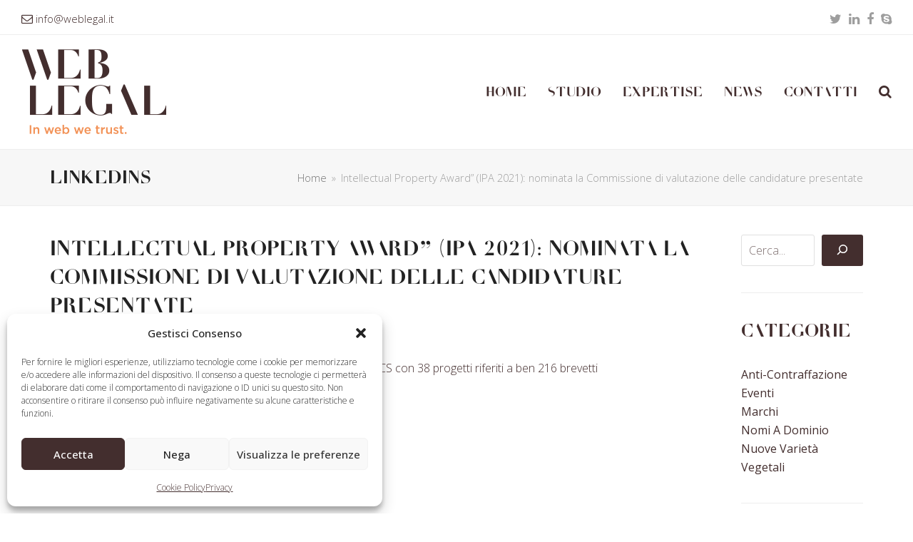

--- FILE ---
content_type: text/html; charset=UTF-8
request_url: https://www.weblegal.it/linkedin/intellectual-property-award-ipa-2021-nominata-la-commissione-di-valutazione-delle-candidature-presentate/
body_size: 92652
content:
<!doctype html>
<html lang="it-IT" itemscope itemtype="https://schema.org/WebPage" class="wpex-color-scheme-default">
<head>
<meta charset="UTF-8">
<link rel="profile" href="http://gmpg.org/xfn/11">
<title>Intellectual Property Award” (IPA 2021): nominata la Commissione di valutazione delle candidature presentate &#8211; WebLegal</title>
<meta name='robots' content='max-image-preview:large' />
	<style>img:is([sizes="auto" i], [sizes^="auto," i]) { contain-intrinsic-size: 3000px 1500px }</style>
	<meta name="generator" content="Total WordPress Theme v5.7.0">
<meta name="viewport" content="width=device-width, initial-scale=1">
<!-- Google tag (gtag.js) consent mode dataLayer added by Site Kit -->
<script id="google_gtagjs-js-consent-mode-data-layer">
window.dataLayer = window.dataLayer || [];function gtag(){dataLayer.push(arguments);}
gtag('consent', 'default', {"ad_personalization":"denied","ad_storage":"denied","ad_user_data":"denied","analytics_storage":"denied","functionality_storage":"denied","security_storage":"denied","personalization_storage":"denied","region":["AT","BE","BG","CH","CY","CZ","DE","DK","EE","ES","FI","FR","GB","GR","HR","HU","IE","IS","IT","LI","LT","LU","LV","MT","NL","NO","PL","PT","RO","SE","SI","SK"],"wait_for_update":500});
window._googlesitekitConsentCategoryMap = {"statistics":["analytics_storage"],"marketing":["ad_storage","ad_user_data","ad_personalization"],"functional":["functionality_storage","security_storage"],"preferences":["personalization_storage"]};
window._googlesitekitConsents = {"ad_personalization":"denied","ad_storage":"denied","ad_user_data":"denied","analytics_storage":"denied","functionality_storage":"denied","security_storage":"denied","personalization_storage":"denied","region":["AT","BE","BG","CH","CY","CZ","DE","DK","EE","ES","FI","FR","GB","GR","HR","HU","IE","IS","IT","LI","LT","LU","LV","MT","NL","NO","PL","PT","RO","SE","SI","SK"],"wait_for_update":500};
</script>
<!-- End Google tag (gtag.js) consent mode dataLayer added by Site Kit -->
<link rel='dns-prefetch' href='//www.googletagmanager.com' />
<link rel='dns-prefetch' href='//fonts.googleapis.com' />
<link rel="alternate" type="application/rss+xml" title="WebLegal &raquo; Feed" href="https://www.weblegal.it/feed/" />
<link rel="preload" href="https://www.weblegal.it/wp-content/themes/TotalNg/assets/lib/ticons/fonts/ticons.woff2" type="font/woff2" as="font" crossorigin><link rel='stylesheet' id='js_composer_front-css' href='https://www.weblegal.it/wp-content/plugins/js_composer/assets/css/js_composer.min.css?ver=6.9.0' media='all' />
<link rel='stylesheet' id='wp-block-library-css' href='https://www.weblegal.it/wp-includes/css/dist/block-library/style.min.css?ver=27597a3b8038e56b892debcc1aa26505' media='all' />
<link rel='stylesheet' id='wp-components-css' href='https://www.weblegal.it/wp-includes/css/dist/components/style.min.css?ver=27597a3b8038e56b892debcc1aa26505' media='all' />
<link rel='stylesheet' id='wp-preferences-css' href='https://www.weblegal.it/wp-includes/css/dist/preferences/style.min.css?ver=27597a3b8038e56b892debcc1aa26505' media='all' />
<link rel='stylesheet' id='wp-block-editor-css' href='https://www.weblegal.it/wp-includes/css/dist/block-editor/style.min.css?ver=27597a3b8038e56b892debcc1aa26505' media='all' />
<link rel='stylesheet' id='popup-maker-block-library-style-css' href='https://www.weblegal.it/wp-content/plugins/popup-maker/dist/packages/block-library-style.css?ver=dbea705cfafe089d65f1' media='all' />
<style id='global-styles-inline-css'>
:root{--wp--preset--aspect-ratio--square: 1;--wp--preset--aspect-ratio--4-3: 4/3;--wp--preset--aspect-ratio--3-4: 3/4;--wp--preset--aspect-ratio--3-2: 3/2;--wp--preset--aspect-ratio--2-3: 2/3;--wp--preset--aspect-ratio--16-9: 16/9;--wp--preset--aspect-ratio--9-16: 9/16;--wp--preset--color--black: #000000;--wp--preset--color--cyan-bluish-gray: #abb8c3;--wp--preset--color--white: #ffffff;--wp--preset--color--pale-pink: #f78da7;--wp--preset--color--vivid-red: #cf2e2e;--wp--preset--color--luminous-vivid-orange: #ff6900;--wp--preset--color--luminous-vivid-amber: #fcb900;--wp--preset--color--light-green-cyan: #7bdcb5;--wp--preset--color--vivid-green-cyan: #00d084;--wp--preset--color--pale-cyan-blue: #8ed1fc;--wp--preset--color--vivid-cyan-blue: #0693e3;--wp--preset--color--vivid-purple: #9b51e0;--wp--preset--color--accent: #1a73e8;--wp--preset--color--on-accent: #fff;--wp--preset--gradient--vivid-cyan-blue-to-vivid-purple: linear-gradient(135deg,rgba(6,147,227,1) 0%,rgb(155,81,224) 100%);--wp--preset--gradient--light-green-cyan-to-vivid-green-cyan: linear-gradient(135deg,rgb(122,220,180) 0%,rgb(0,208,130) 100%);--wp--preset--gradient--luminous-vivid-amber-to-luminous-vivid-orange: linear-gradient(135deg,rgba(252,185,0,1) 0%,rgba(255,105,0,1) 100%);--wp--preset--gradient--luminous-vivid-orange-to-vivid-red: linear-gradient(135deg,rgba(255,105,0,1) 0%,rgb(207,46,46) 100%);--wp--preset--gradient--very-light-gray-to-cyan-bluish-gray: linear-gradient(135deg,rgb(238,238,238) 0%,rgb(169,184,195) 100%);--wp--preset--gradient--cool-to-warm-spectrum: linear-gradient(135deg,rgb(74,234,220) 0%,rgb(151,120,209) 20%,rgb(207,42,186) 40%,rgb(238,44,130) 60%,rgb(251,105,98) 80%,rgb(254,248,76) 100%);--wp--preset--gradient--blush-light-purple: linear-gradient(135deg,rgb(255,206,236) 0%,rgb(152,150,240) 100%);--wp--preset--gradient--blush-bordeaux: linear-gradient(135deg,rgb(254,205,165) 0%,rgb(254,45,45) 50%,rgb(107,0,62) 100%);--wp--preset--gradient--luminous-dusk: linear-gradient(135deg,rgb(255,203,112) 0%,rgb(199,81,192) 50%,rgb(65,88,208) 100%);--wp--preset--gradient--pale-ocean: linear-gradient(135deg,rgb(255,245,203) 0%,rgb(182,227,212) 50%,rgb(51,167,181) 100%);--wp--preset--gradient--electric-grass: linear-gradient(135deg,rgb(202,248,128) 0%,rgb(113,206,126) 100%);--wp--preset--gradient--midnight: linear-gradient(135deg,rgb(2,3,129) 0%,rgb(40,116,252) 100%);--wp--preset--font-size--small: 13px;--wp--preset--font-size--medium: 20px;--wp--preset--font-size--large: 36px;--wp--preset--font-size--x-large: 42px;--wp--preset--spacing--20: 0.44rem;--wp--preset--spacing--30: 0.67rem;--wp--preset--spacing--40: 1rem;--wp--preset--spacing--50: 1.5rem;--wp--preset--spacing--60: 2.25rem;--wp--preset--spacing--70: 3.38rem;--wp--preset--spacing--80: 5.06rem;--wp--preset--shadow--natural: 6px 6px 9px rgba(0, 0, 0, 0.2);--wp--preset--shadow--deep: 12px 12px 50px rgba(0, 0, 0, 0.4);--wp--preset--shadow--sharp: 6px 6px 0px rgba(0, 0, 0, 0.2);--wp--preset--shadow--outlined: 6px 6px 0px -3px rgba(255, 255, 255, 1), 6px 6px rgba(0, 0, 0, 1);--wp--preset--shadow--crisp: 6px 6px 0px rgba(0, 0, 0, 1);}:where(.is-layout-flex){gap: 0.5em;}:where(.is-layout-grid){gap: 0.5em;}body .is-layout-flex{display: flex;}.is-layout-flex{flex-wrap: wrap;align-items: center;}.is-layout-flex > :is(*, div){margin: 0;}body .is-layout-grid{display: grid;}.is-layout-grid > :is(*, div){margin: 0;}:where(.wp-block-columns.is-layout-flex){gap: 2em;}:where(.wp-block-columns.is-layout-grid){gap: 2em;}:where(.wp-block-post-template.is-layout-flex){gap: 1.25em;}:where(.wp-block-post-template.is-layout-grid){gap: 1.25em;}.has-black-color{color: var(--wp--preset--color--black) !important;}.has-cyan-bluish-gray-color{color: var(--wp--preset--color--cyan-bluish-gray) !important;}.has-white-color{color: var(--wp--preset--color--white) !important;}.has-pale-pink-color{color: var(--wp--preset--color--pale-pink) !important;}.has-vivid-red-color{color: var(--wp--preset--color--vivid-red) !important;}.has-luminous-vivid-orange-color{color: var(--wp--preset--color--luminous-vivid-orange) !important;}.has-luminous-vivid-amber-color{color: var(--wp--preset--color--luminous-vivid-amber) !important;}.has-light-green-cyan-color{color: var(--wp--preset--color--light-green-cyan) !important;}.has-vivid-green-cyan-color{color: var(--wp--preset--color--vivid-green-cyan) !important;}.has-pale-cyan-blue-color{color: var(--wp--preset--color--pale-cyan-blue) !important;}.has-vivid-cyan-blue-color{color: var(--wp--preset--color--vivid-cyan-blue) !important;}.has-vivid-purple-color{color: var(--wp--preset--color--vivid-purple) !important;}.has-black-background-color{background-color: var(--wp--preset--color--black) !important;}.has-cyan-bluish-gray-background-color{background-color: var(--wp--preset--color--cyan-bluish-gray) !important;}.has-white-background-color{background-color: var(--wp--preset--color--white) !important;}.has-pale-pink-background-color{background-color: var(--wp--preset--color--pale-pink) !important;}.has-vivid-red-background-color{background-color: var(--wp--preset--color--vivid-red) !important;}.has-luminous-vivid-orange-background-color{background-color: var(--wp--preset--color--luminous-vivid-orange) !important;}.has-luminous-vivid-amber-background-color{background-color: var(--wp--preset--color--luminous-vivid-amber) !important;}.has-light-green-cyan-background-color{background-color: var(--wp--preset--color--light-green-cyan) !important;}.has-vivid-green-cyan-background-color{background-color: var(--wp--preset--color--vivid-green-cyan) !important;}.has-pale-cyan-blue-background-color{background-color: var(--wp--preset--color--pale-cyan-blue) !important;}.has-vivid-cyan-blue-background-color{background-color: var(--wp--preset--color--vivid-cyan-blue) !important;}.has-vivid-purple-background-color{background-color: var(--wp--preset--color--vivid-purple) !important;}.has-black-border-color{border-color: var(--wp--preset--color--black) !important;}.has-cyan-bluish-gray-border-color{border-color: var(--wp--preset--color--cyan-bluish-gray) !important;}.has-white-border-color{border-color: var(--wp--preset--color--white) !important;}.has-pale-pink-border-color{border-color: var(--wp--preset--color--pale-pink) !important;}.has-vivid-red-border-color{border-color: var(--wp--preset--color--vivid-red) !important;}.has-luminous-vivid-orange-border-color{border-color: var(--wp--preset--color--luminous-vivid-orange) !important;}.has-luminous-vivid-amber-border-color{border-color: var(--wp--preset--color--luminous-vivid-amber) !important;}.has-light-green-cyan-border-color{border-color: var(--wp--preset--color--light-green-cyan) !important;}.has-vivid-green-cyan-border-color{border-color: var(--wp--preset--color--vivid-green-cyan) !important;}.has-pale-cyan-blue-border-color{border-color: var(--wp--preset--color--pale-cyan-blue) !important;}.has-vivid-cyan-blue-border-color{border-color: var(--wp--preset--color--vivid-cyan-blue) !important;}.has-vivid-purple-border-color{border-color: var(--wp--preset--color--vivid-purple) !important;}.has-vivid-cyan-blue-to-vivid-purple-gradient-background{background: var(--wp--preset--gradient--vivid-cyan-blue-to-vivid-purple) !important;}.has-light-green-cyan-to-vivid-green-cyan-gradient-background{background: var(--wp--preset--gradient--light-green-cyan-to-vivid-green-cyan) !important;}.has-luminous-vivid-amber-to-luminous-vivid-orange-gradient-background{background: var(--wp--preset--gradient--luminous-vivid-amber-to-luminous-vivid-orange) !important;}.has-luminous-vivid-orange-to-vivid-red-gradient-background{background: var(--wp--preset--gradient--luminous-vivid-orange-to-vivid-red) !important;}.has-very-light-gray-to-cyan-bluish-gray-gradient-background{background: var(--wp--preset--gradient--very-light-gray-to-cyan-bluish-gray) !important;}.has-cool-to-warm-spectrum-gradient-background{background: var(--wp--preset--gradient--cool-to-warm-spectrum) !important;}.has-blush-light-purple-gradient-background{background: var(--wp--preset--gradient--blush-light-purple) !important;}.has-blush-bordeaux-gradient-background{background: var(--wp--preset--gradient--blush-bordeaux) !important;}.has-luminous-dusk-gradient-background{background: var(--wp--preset--gradient--luminous-dusk) !important;}.has-pale-ocean-gradient-background{background: var(--wp--preset--gradient--pale-ocean) !important;}.has-electric-grass-gradient-background{background: var(--wp--preset--gradient--electric-grass) !important;}.has-midnight-gradient-background{background: var(--wp--preset--gradient--midnight) !important;}.has-small-font-size{font-size: var(--wp--preset--font-size--small) !important;}.has-medium-font-size{font-size: var(--wp--preset--font-size--medium) !important;}.has-large-font-size{font-size: var(--wp--preset--font-size--large) !important;}.has-x-large-font-size{font-size: var(--wp--preset--font-size--x-large) !important;}
:where(.wp-block-post-template.is-layout-flex){gap: 1.25em;}:where(.wp-block-post-template.is-layout-grid){gap: 1.25em;}
:where(.wp-block-columns.is-layout-flex){gap: 2em;}:where(.wp-block-columns.is-layout-grid){gap: 2em;}
:root :where(.wp-block-pullquote){font-size: 1.5em;line-height: 1.6;}
</style>
<link rel='stylesheet' id='wpml-legacy-horizontal-list-0-css' href='https://www.weblegal.it/wp-content/plugins/sitepress-multilingual-cms/templates/language-switchers/legacy-list-horizontal/style.min.css?ver=1' media='all' />
<style id='wpml-legacy-horizontal-list-0-inline-css'>
.wpml-ls-statics-shortcode_actions{background-color:#ffffff;}.wpml-ls-statics-shortcode_actions, .wpml-ls-statics-shortcode_actions .wpml-ls-sub-menu, .wpml-ls-statics-shortcode_actions a {border-color:#cdcdcd;}.wpml-ls-statics-shortcode_actions a, .wpml-ls-statics-shortcode_actions .wpml-ls-sub-menu a, .wpml-ls-statics-shortcode_actions .wpml-ls-sub-menu a:link, .wpml-ls-statics-shortcode_actions li:not(.wpml-ls-current-language) .wpml-ls-link, .wpml-ls-statics-shortcode_actions li:not(.wpml-ls-current-language) .wpml-ls-link:link {color:#444444;background-color:#ffffff;}.wpml-ls-statics-shortcode_actions .wpml-ls-sub-menu a:hover,.wpml-ls-statics-shortcode_actions .wpml-ls-sub-menu a:focus, .wpml-ls-statics-shortcode_actions .wpml-ls-sub-menu a:link:hover, .wpml-ls-statics-shortcode_actions .wpml-ls-sub-menu a:link:focus {color:#000000;background-color:#eeeeee;}.wpml-ls-statics-shortcode_actions .wpml-ls-current-language > a {color:#444444;background-color:#ffffff;}.wpml-ls-statics-shortcode_actions .wpml-ls-current-language:hover>a, .wpml-ls-statics-shortcode_actions .wpml-ls-current-language>a:focus {color:#000000;background-color:#eeeeee;}
</style>
<link rel='stylesheet' id='wpml-menu-item-0-css' href='https://www.weblegal.it/wp-content/plugins/sitepress-multilingual-cms/templates/language-switchers/menu-item/style.min.css?ver=1' media='all' />
<style id='wpml-menu-item-0-inline-css'>
.menu-item-language-current, .menu-item-language img { display:none; visibility:hidden; } .menu-item-language { width: 50px !important; } .menu-item-language { background: url(https://www.weblegal.it/wp-content/uploads/2015/08/eng-new.png) no-repeat center center; } #menu-menu-principale-inglese .menu-item-language { background: url(https://www.weblegal.it/wp-content/uploads/2015/08/ita-new.png) no-repeat center center; }
</style>
<link rel='stylesheet' id='cmplz-general-css' href='https://www.weblegal.it/wp-content/plugins/complianz-gdpr/assets/css/cookieblocker.min.css?ver=1765921821' media='all' />
<link rel='stylesheet' id='wpex-google-font-open-sans-css' href='//fonts.googleapis.com/css2?family=Open+Sans:ital,wght@0,100;0,200;0,300;0,400;0,500;0,600;0,700;0,800;0,900;1,100;1,200;1,300;1,400;1,500;1,600;1,700;1,800;1,900&#038;display=swap&#038;subset=latin' media='all' />
<link rel='stylesheet' id='wpex-style-css' href='https://www.weblegal.it/wp-content/themes/TotalNg/style.css?ver=5.7.0' media='all' />
<link rel='stylesheet' id='wpex-mobile-menu-breakpoint-max-css' href='https://www.weblegal.it/wp-content/themes/TotalNg/assets/css/wpex-mobile-menu-breakpoint-max.css?ver=5.7.0' media='only screen and (max-width:959px)' />
<link rel='stylesheet' id='wpex-mobile-menu-breakpoint-min-css' href='https://www.weblegal.it/wp-content/themes/TotalNg/assets/css/wpex-mobile-menu-breakpoint-min.css?ver=5.7.0' media='only screen and (min-width:960px)' />
<link rel='stylesheet' id='wpex-wpbakery-css' href='https://www.weblegal.it/wp-content/themes/TotalNg/assets/css/wpex-wpbakery.css?ver=5.7.0' media='all' />
<link rel='stylesheet' id='ticons-css' href='https://www.weblegal.it/wp-content/themes/TotalNg/assets/lib/ticons/css/ticons.min.css?ver=5.7.0' media='all' />
<link rel='stylesheet' id='vcex-shortcodes-css' href='https://www.weblegal.it/wp-content/themes/TotalNg/assets/css/vcex-shortcodes.css?ver=5.7.0' media='all' />
<link rel='stylesheet' id='popup-maker-site-css' href='//www.weblegal.it/wp-content/uploads/pum/pum-site-styles.css?generated=1755207663&#038;ver=1.21.5' media='all' />
<script src="https://www.weblegal.it/wp-includes/js/jquery/jquery.min.js?ver=3.7.1" id="jquery-core-js"></script>
<script src="https://www.weblegal.it/wp-includes/js/jquery/jquery-migrate.min.js?ver=3.4.1" id="jquery-migrate-js"></script>

<!-- Snippet del tag Google (gtag.js) aggiunto da Site Kit -->
<!-- Snippet Google Analytics aggiunto da Site Kit -->
<script src="https://www.googletagmanager.com/gtag/js?id=GT-TBNRHJ6" id="google_gtagjs-js" async></script>
<script id="google_gtagjs-js-after">
window.dataLayer = window.dataLayer || [];function gtag(){dataLayer.push(arguments);}
gtag("set","linker",{"domains":["www.weblegal.it"]});
gtag("js", new Date());
gtag("set", "developer_id.dZTNiMT", true);
gtag("config", "GT-TBNRHJ6");
 window._googlesitekit = window._googlesitekit || {}; window._googlesitekit.throttledEvents = []; window._googlesitekit.gtagEvent = (name, data) => { var key = JSON.stringify( { name, data } ); if ( !! window._googlesitekit.throttledEvents[ key ] ) { return; } window._googlesitekit.throttledEvents[ key ] = true; setTimeout( () => { delete window._googlesitekit.throttledEvents[ key ]; }, 5 ); gtag( "event", name, { ...data, event_source: "site-kit" } ); };
</script>
<link rel="https://api.w.org/" href="https://www.weblegal.it/wp-json/" /><link rel="EditURI" type="application/rsd+xml" title="RSD" href="https://www.weblegal.it/xmlrpc.php?rsd" />
<link rel="canonical" href="https://www.weblegal.it/linkedin/intellectual-property-award-ipa-2021-nominata-la-commissione-di-valutazione-delle-candidature-presentate/" />
<link rel='shortlink' href='https://www.weblegal.it/?p=8866' />
<link rel="alternate" title="oEmbed (JSON)" type="application/json+oembed" href="https://www.weblegal.it/wp-json/oembed/1.0/embed?url=https%3A%2F%2Fwww.weblegal.it%2Flinkedin%2Fintellectual-property-award-ipa-2021-nominata-la-commissione-di-valutazione-delle-candidature-presentate%2F" />
<link rel="alternate" title="oEmbed (XML)" type="text/xml+oembed" href="https://www.weblegal.it/wp-json/oembed/1.0/embed?url=https%3A%2F%2Fwww.weblegal.it%2Flinkedin%2Fintellectual-property-award-ipa-2021-nominata-la-commissione-di-valutazione-delle-candidature-presentate%2F&#038;format=xml" />
<meta name="generator" content="WPML ver:4.8.6 stt:1,27;" />
<meta name="generator" content="Site Kit by Google 1.170.0" />			<style>.cmplz-hidden {
					display: none !important;
				}</style><script type="text/plain" data-service="google-analytics" data-category="statistics">
  (function(i,s,o,g,r,a,m){i['GoogleAnalyticsObject']=r;i[r]=i[r]||function(){
  (i[r].q=i[r].q||[]).push(arguments)},i[r].l=1*new Date();a=s.createElement(o),
  m=s.getElementsByTagName(o)[0];a.async=1;a.src=g;m.parentNode.insertBefore(a,m)
  })(window,document,'script','//www.google-analytics.com/analytics.js','ga');
  ga('create', 'UA-68165598-1', 'auto');
  ga('send', 'pageview');
</script><noscript><style>body:not(.content-full-screen) .wpex-vc-row-stretched[data-vc-full-width-init="false"]{visibility:visible;}</style></noscript><link rel="icon" href="https://www.weblegal.it/wp-content/uploads/2023/01/cropped-weblegal-faviconpng-32x32.png" sizes="32x32" />
<link rel="icon" href="https://www.weblegal.it/wp-content/uploads/2023/01/cropped-weblegal-faviconpng-192x192.png" sizes="192x192" />
<link rel="apple-touch-icon" href="https://www.weblegal.it/wp-content/uploads/2023/01/cropped-weblegal-faviconpng-180x180.png" />
<meta name="msapplication-TileImage" content="https://www.weblegal.it/wp-content/uploads/2023/01/cropped-weblegal-faviconpng-270x270.png" />
<script>function setREVStartSize(e){
			//window.requestAnimationFrame(function() {
				window.RSIW = window.RSIW===undefined ? window.innerWidth : window.RSIW;
				window.RSIH = window.RSIH===undefined ? window.innerHeight : window.RSIH;
				try {
					var pw = document.getElementById(e.c).parentNode.offsetWidth,
						newh;
					pw = pw===0 || isNaN(pw) || (e.l=="fullwidth" || e.layout=="fullwidth") ? window.RSIW : pw;
					e.tabw = e.tabw===undefined ? 0 : parseInt(e.tabw);
					e.thumbw = e.thumbw===undefined ? 0 : parseInt(e.thumbw);
					e.tabh = e.tabh===undefined ? 0 : parseInt(e.tabh);
					e.thumbh = e.thumbh===undefined ? 0 : parseInt(e.thumbh);
					e.tabhide = e.tabhide===undefined ? 0 : parseInt(e.tabhide);
					e.thumbhide = e.thumbhide===undefined ? 0 : parseInt(e.thumbhide);
					e.mh = e.mh===undefined || e.mh=="" || e.mh==="auto" ? 0 : parseInt(e.mh,0);
					if(e.layout==="fullscreen" || e.l==="fullscreen")
						newh = Math.max(e.mh,window.RSIH);
					else{
						e.gw = Array.isArray(e.gw) ? e.gw : [e.gw];
						for (var i in e.rl) if (e.gw[i]===undefined || e.gw[i]===0) e.gw[i] = e.gw[i-1];
						e.gh = e.el===undefined || e.el==="" || (Array.isArray(e.el) && e.el.length==0)? e.gh : e.el;
						e.gh = Array.isArray(e.gh) ? e.gh : [e.gh];
						for (var i in e.rl) if (e.gh[i]===undefined || e.gh[i]===0) e.gh[i] = e.gh[i-1];
											
						var nl = new Array(e.rl.length),
							ix = 0,
							sl;
						e.tabw = e.tabhide>=pw ? 0 : e.tabw;
						e.thumbw = e.thumbhide>=pw ? 0 : e.thumbw;
						e.tabh = e.tabhide>=pw ? 0 : e.tabh;
						e.thumbh = e.thumbhide>=pw ? 0 : e.thumbh;
						for (var i in e.rl) nl[i] = e.rl[i]<window.RSIW ? 0 : e.rl[i];
						sl = nl[0];
						for (var i in nl) if (sl>nl[i] && nl[i]>0) { sl = nl[i]; ix=i;}
						var m = pw>(e.gw[ix]+e.tabw+e.thumbw) ? 1 : (pw-(e.tabw+e.thumbw)) / (e.gw[ix]);
						newh =  (e.gh[ix] * m) + (e.tabh + e.thumbh);
					}
					var el = document.getElementById(e.c);
					if (el!==null && el) el.style.height = newh+"px";
					el = document.getElementById(e.c+"_wrapper");
					if (el!==null && el) {
						el.style.height = newh+"px";
						el.style.display = "block";
					}
				} catch(e){
					console.log("Failure at Presize of Slider:" + e)
				}
			//});
		  };</script>
		<style id="wp-custom-css">
			.cat-item.cat-item-1,.cat-item.cat-item-3{display:none}.vcex-blog-entry .vcex-blog-entry-title{font-family:'Open Sans';font-weight:600}.wpex-card.wpex-card-blog-list_14 .wpex-card-media.wpex-md-w-40{width:22%}		</style>
		<noscript><style> .wpb_animate_when_almost_visible { opacity: 1; }</style></noscript><style data-type="wpex-css" id="wpex-css">/*CUSTOM FONTS*/@font-face{font-family:'WL-type';src:url(https://www.weblegal.it/wp-content/uploads/2023/06/WLTYPE-Regular.woff2) format('woff2'),url(https://www.weblegal.it/wp-content/uploads/2023/06/WLTYPE-Regular.woff) format('woff');font-weight:100;font-style:normal;font-display:swap}/*TYPOGRAPHY*/body{font-family:"Open Sans",sans-serif;font-weight:300;font-style:normal;font-size:16px}.main-navigation-ul .link-inner{font-family:"WL-type";font-weight:300;font-style:normal;font-size:19px}.main-navigation-ul .sub-menu .link-inner{font-family:"WL-type";font-weight:300}.page-header .page-header-title{font-family:"WL-type";font-weight:300}.page-header .page-subheading{font-weight:600}body.single-post .single-post-title{font-family:"WL-type";font-weight:300}#sidebar{font-weight:300}.sidebar-box .widget-title{font-family:"WL-type";font-weight:300}h1,h2,h3,h4,h5,h6,.theme-heading,.page-header-title,.wpex-heading,.vcex-heading,.entry-title,.wpex-font-heading{font-family:"WL-type";font-weight:300}h1,.wpex-h1{font-family:"WL-type";font-weight:100;font-style:normal;color:#432e2e}h2,.wpex-h2{font-family:"WL-type";font-weight:200;font-style:normal;color:#432e2e}h3,.wpex-h3{font-family:"WL-type";font-weight:100;font-style:normal;font-size:35px;color:#432e2e}h4,.wpex-h4{font-family:"WL-type";font-weight:100;color:#432e2e}@media(max-width:1024px){body{font-size:16px}}@media(max-width:959px){body{font-size:16px}}@media(max-width:767px){body{font-size:16px}}@media(max-width:479px){body{font-size:16px}}/*CUSTOMIZER STYLING*/:root{--wpex-text-2:#432e2e;--wpex-link-color:#f2955b;--wpex-hover-heading-link-color:#f2955b;--wpex-vc-column-inner-margin-bottom:40px}:root,.boxed-main-layout.wpex-responsive #wrap{--wpex-container-width:1140px}#top-bar{padding-top:10px;padding-bottom:5px}.header-padding{padding-top:20px;padding-bottom:20px}#footer-bottom{background-color:#000000;--wpex-hover-link-color:#dd9933}@media only screen and (min-width:960px){:root{--wpex-content-area-width:85%;--wpex-primary-sidebar-width:15%}}</style></head>

<body data-cmplz=1 class="wp-singular linkedin-template-default single single-linkedin postid-8866 single-format-standard wp-custom-logo wp-embed-responsive wp-theme-TotalNg wpml-language-it wpex-theme wpex-responsive full-width-main-layout no-composer wpex-live-site wpex-has-primary-bottom-spacing site-full-width content-right-sidebar has-sidebar has-topbar hasnt-overlay-header wpex-mobile-toggle-menu-icon_buttons has-mobile-menu wpex-share-p-horizontal wpex-no-js wpb-js-composer js-comp-ver-6.9.0 vc_responsive">

	
	
	
<a href="#content" class="skip-to-content">skip to Main Content</a><span data-ls_id="#site_top"></span>
	<div id="outer-wrap" class="wpex-overflow-hidden">
		
		<div id="wrap" class="wpex-clr">

			

	
		<div id="top-bar-wrap" class="top-bar-full-width wpex-border-b wpex-border-main wpex-border-solid wpex-text-sm">

			<div id="top-bar" class="container wpex-relative wpex-py-15 wpex-md-flex wpex-justify-between wpex-items-center wpex-text-center wpex-md-text-initial">
	<div id="top-bar-content" class="has-content top-bar-left wpex-clr"><span class="ticon ticon-envelope-o" aria-hidden="true" style="color:000;font-size:16px;"></span> <a href="mailto:info@weblegal.it">info@weblegal.it</a>
</div>


<div id="top-bar-social" class="top-bar-right wpex-mt-10 wpex-md-mt-0 social-style-none"><ul id="top-bar-social-list" class="wpex-inline-block wpex-list-none wpex-align-bottom wpex-m-0 wpex-last-mr-0"><li class="wpex-inline-block wpex-mr-10"><a href="https://twitter.com/_weblegal_" title="Twitter" target="_blank" class="wpex-twitter wpex-social-btn wpex-social-btn-no-style" rel="noopener noreferrer"><span class="ticon ticon-twitter" aria-hidden="true"></span><span class="screen-reader-text">Twitter</span></a></li><li class="wpex-inline-block wpex-mr-10"><a href="https://www.linkedin.com/organization/10594328/" title="LinkedIn" target="_blank" class="wpex-linkedin wpex-social-btn wpex-social-btn-no-style" rel="noopener noreferrer"><span class="ticon ticon-linkedin" aria-hidden="true"></span><span class="screen-reader-text">LinkedIn</span></a></li><li class="wpex-inline-block wpex-mr-10"><a href="https://www.facebook.com/pages/Marchi-Brevetti/555123651175150" title="Facebook" target="_blank" class="wpex-facebook wpex-social-btn wpex-social-btn-no-style" rel="noopener noreferrer"><span class="ticon ticon-facebook" aria-hidden="true"></span><span class="screen-reader-text">Facebook</span></a></li><li class="wpex-inline-block wpex-mr-10"><a href="skype:weblegal?call" title="Skype" target="_blank" class="wpex-skype wpex-social-btn wpex-social-btn-no-style" rel="noopener noreferrer"><span class="ticon ticon-skype" aria-hidden="true"></span><span class="screen-reader-text">Skype</span></a></li></ul></div></div>

		</div>

	



	<header id="site-header" class="header-one header-full-width fixed-scroll wpex-z-99 has-sticky-dropshadow dyn-styles wpex-relative wpex-clr" itemscope="itemscope" itemtype="https://schema.org/WPHeader">

		
		<div id="site-header-inner" class="header-one-inner header-padding container wpex-relative wpex-h-100 wpex-py-30 wpex-clr">
<div id="site-logo" class="site-branding header-one-logo logo-padding wpex-table">
	<div id="site-logo-inner" class="wpex-table-cell wpex-align-middle wpex-clr"><a id="site-logo-link" href="https://www.weblegal.it/" rel="home" class="main-logo"><img src="https://www.weblegal.it/wp-content/uploads/2015/08/logoHeadWL.png" alt="WebLegal" class="logo-img" width="204" height="120" data-no-retina data-skip-lazy fetchpriority="high" srcset="https://www.weblegal.it/wp-content/uploads/2015/08/logoHeadWL.png 1x,https://www.weblegal.it/wp-content/uploads/2015/08/logoHeadWL.png 2x"></a></div>

</div>
	
	<div id="site-navigation-wrap" class="navbar-style-one navbar-fixed-height navbar-fixed-line-height wpex-dropdowns-caret wpex-stretch-megamenus hide-at-mm-breakpoint wpex-clr">

		<nav id="site-navigation" class="navigation main-navigation main-navigation-one wpex-clr" itemscope="itemscope" itemtype="https://schema.org/SiteNavigationElement" aria-label="Main menu">

			
				<ul id="menu-menu-principale" class="main-navigation-ul dropdown-menu sf-menu"><li id="menu-item-269" class="menu-item menu-item-type-post_type menu-item-object-page menu-item-home menu-item-269"><a href="https://www.weblegal.it/"><span class="link-inner">Home</span></a></li>
<li id="menu-item-277" class="menu-item menu-item-type-post_type menu-item-object-page menu-item-277"><a href="https://www.weblegal.it/studio-web-legal/"><span class="link-inner">Studio</span></a></li>
<li id="menu-item-11134" class="menu-item menu-item-type-custom menu-item-object-custom menu-item-has-children dropdown menu-item-11134"><a href="#"><span class="link-inner">Expertise</span></a>
<ul class="sub-menu">
	<li id="menu-item-279" class="menu-item menu-item-type-post_type menu-item-object-page menu-item-279"><a href="https://www.weblegal.it/marchi/"><span class="link-inner">Marchi</span></a></li>
	<li id="menu-item-281" class="menu-item menu-item-type-post_type menu-item-object-page menu-item-281"><a href="https://www.weblegal.it/domain-names/"><span class="link-inner">Domain names</span></a></li>
	<li id="menu-item-282" class="menu-item menu-item-type-post_type menu-item-object-page menu-item-282"><a href="https://www.weblegal.it/brevetti-modelli-design/"><span class="link-inner">Brevetti – Modelli – Design</span></a></li>
	<li id="menu-item-278" class="menu-item menu-item-type-post_type menu-item-object-page menu-item-278"><a href="https://www.weblegal.it/varieta-vegetali/"><span class="link-inner">Varietà vegetali</span></a></li>
	<li id="menu-item-284" class="menu-item menu-item-type-post_type menu-item-object-page menu-item-284"><a href="https://www.weblegal.it/white-list-team-tutela-doganale/"><span class="link-inner">White List Team – Tutela Doganale</span></a></li>
	<li id="menu-item-280" class="menu-item menu-item-type-post_type menu-item-object-page menu-item-280"><a href="https://www.weblegal.it/internet-media-diritto-dautore/"><span class="link-inner">Internet &#038; Media – Diritto d’autore</span></a></li>
</ul>
</li>
<li id="menu-item-11620" class="menu-item menu-item-type-post_type menu-item-object-page menu-item-11620"><a href="https://www.weblegal.it/news/"><span class="link-inner">News</span></a></li>
<li id="menu-item-295" class="menu-item menu-item-type-post_type menu-item-object-page menu-item-295"><a href="https://www.weblegal.it/contatti/"><span class="link-inner">Contatti</span></a></li>
<li class="search-toggle-li menu-item wpex-menu-extra no-icon-margin"><a href="#" class="site-search-toggle search-dropdown-toggle" role="button" aria-expanded="false" aria-controls="searchform-dropdown" aria-label="Search"><span class="link-inner"><span class="wpex-menu-search-text">Search</span><span class="wpex-menu-search-icon ticon ticon-search" aria-hidden="true"></span></span></a></li></ul>
			
		</nav>

	</div>

	

<div id="mobile-menu" class="wpex-mobile-menu-toggle show-at-mm-breakpoint wpex-flex wpex-items-center wpex-absolute wpex-top-50 -wpex-translate-y-50 wpex-right-0">
	<div class="wpex-inline-flex wpex-items-center">
						<a href="#" class="mobile-menu-toggle" role="button" aria-label="Toggle mobile menu" aria-expanded="false"><span class="mobile-menu-toggle__icon wpex-flex"><span class="wpex-hamburger-icon wpex-hamburger-icon--inactive wpex-hamburger-icon--animate" aria-hidden="true"><span></span></span></span></a>			</div>
</div>
<div id="searchform-dropdown" data-placeholder="Search" data-disable-autocomplete="true" class="header-searchform-wrap header-drop-widget header-drop-widget--colored-top-border wpex-invisible wpex-opacity-0 wpex-absolute wpex-transition-all wpex-duration-200 wpex-translate-Z-0 wpex-text-initial wpex-z-10000 wpex-top-100 wpex-right-0 wpex-surface-1 wpex-text-2 wpex-p-15">
	
<form method="get" class="searchform" action="https://www.weblegal.it/">
	<label>
		<span class="screen-reader-text">Search</span>
		<input type="search" class="field" name="s" placeholder="Search" />
	</label>
			<input type="hidden" name="lang" value="it"/>
			<button type="submit" class="searchform-submit"><span class="ticon ticon-search" aria-hidden="true"></span><span class="screen-reader-text">Submit</span></button>
</form></div></div>

		
	</header>



			
			<main id="main" class="site-main wpex-clr">

				
<header class="page-header default-page-header wpex-supports-mods has-aside wpex-relative wpex-mb-40 wpex-surface-2 wpex-py-20 wpex-border-t wpex-border-b wpex-border-solid wpex-border-surface-3 wpex-text-2">

	
	<div class="page-header-inner container wpex-md-flex wpex-md-flex-wrap wpex-md-items-center wpex-md-justify-between">
<div class="page-header-content wpex-md-mr-15">

<span class="page-header-title wpex-block wpex-m-0 wpex-inherit-font-family wpex-not-italic wpex-tracking-normal wpex-leading-normal wpex-font-normal wpex-text-2xl wpex-text-1">

	<span>linkedins</span>

</span>

</div>
<div class="page-header-aside wpex-md-text-right"><nav class="site-breadcrumbs position-page_header_aside wpex-text-4 wpex-text-sm" aria-label="You are here:"><span class="breadcrumb-trail wpex-clr" itemscope itemtype="http://schema.org/BreadcrumbList"><span class="trail-begin" itemprop="itemListElement" itemscope itemtype="http://schema.org/ListItem"><a itemprop="item" href="https://www.weblegal.it/" rel="home"><span itemprop="name">Home</span></a><meta itemprop="position" content="1"></span><span class="sep sep-1"> &raquo; </span><span class="trail-end">Intellectual Property Award” (IPA 2021): nominata la Commissione di valutazione delle candidature presentate</span></span></nav></div></div>

	
</header>


	<div id="content-wrap" class="container wpex-clr">

		
		<div id="primary" class="content-area wpex-clr">

			
			<div id="content" class="site-content wpex-clr">

				
				
<div id="single-blocks" class="wpex-first-mt-0 wpex-clr">
<header id="post-header" class="single-header wpex-mb-10 wpex-clr">
	<h1 class="entry-title single-post-title wpex-text-3xl">Intellectual Property Award” (IPA 2021): nominata la Commissione di valutazione delle candidature presentate</h1>
</header>
<ul class="meta wpex-text-sm wpex-text-3 wpex-mt-10 wpex-mb-20 wpex-last-mr-0">    <li class="meta-date"><span class="meta-icon ticon ticon-clock-o" aria-hidden="true"></span><time class="updated" datetime="2021-07-07" itemprop="datePublished" pubdate>7 Luglio 2021</time></li>
	<li class="meta-author"><span class="meta-icon ticon ticon-user-o" aria-hidden="true"></span><span class="vcard author" itemprop="name"><span class="fn"><a href="https://www.weblegal.it/author/andrea/" title="Articoli scritti da andrea" rel="author" itemprop="author" itemscope="itemscope" itemtype="https://schema.org/Person">andrea</a></span></span></li>
</ul>
<article class="single-content wpex-mt-20 entry wpex-mb-40 wpex-clr" itemprop="text"><div>
<p>Ampia la partecipazione di Universit&agrave;, enti pubblici di ricerca e IRCCS con 38 progetti riferiti a ben 216 brevetti</p>
</div>
<p><a href="https://uibm.mise.gov.it/index.php/it/intellectual-property-award-ipa-2021-nominata-la-commissione-di-valutazione-delle-candidature-presentate">Fonte:</a><br />
Author: </p>
</article>
		<div class="wpex-social-share style-minimal position-horizontal wpex-mx-auto wpex-mb-40 disable-labels" data-target="_blank" data-source="https%3A%2F%2Fwww.weblegal.it%2F" data-url="https%3A%2F%2Fwww.weblegal.it%2Flinkedin%2Fintellectual-property-award-ipa-2021-nominata-la-commissione-di-valutazione-delle-candidature-presentate%2F" data-title="Intellectual Property Award” (IPA 2021): nominata la Commissione di valutazione delle candidature presentate" data-summary="Ampia%20la%20partecipazione%20di%20Universit%C3%A0%2C%20enti%20pubblici%20di%20ricerca%20e%20IRCCS%20con%2038%20progetti%20riferiti%20a%20ben%20216%20brevetti%20Fonte%3A%20Author%3A" data-email-subject="I wanted you to see this link" data-email-body="I wanted you to see this link https%3A%2F%2Fwww.weblegal.it%2Flinkedin%2Fintellectual-property-award-ipa-2021-nominata-la-commissione-di-valutazione-delle-candidature-presentate%2F">

			
			
	<ul class="wpex-social-share__list wpex-flex wpex-flex-wrap">
			<li class="wpex-social-share__item">

				
					<a href="#" role="button" class="wpex-social-share__link wpex-facebook wpex-social-share__link--sq wpex-social-color-hover">

				
					<span class="wpex-social-share__icon"><span class="ticon ticon-facebook" aria-hidden="true"></span></span>
											<span class="screen-reader-text">Share on Facebook</span>
					
				</a>

			</li>

		
			<li class="wpex-social-share__item">

				
					<a href="#" role="button" class="wpex-social-share__link wpex-twitter wpex-social-share__link--sq wpex-social-color-hover">

				
					<span class="wpex-social-share__icon"><span class="ticon ticon-twitter" aria-hidden="true"></span></span>
											<span class="screen-reader-text">Share on Twitter</span>
					
				</a>

			</li>

		
			<li class="wpex-social-share__item">

				
					<a href="#" role="button" class="wpex-social-share__link wpex-linkedin wpex-social-share__link--sq wpex-social-color-hover">

				
					<span class="wpex-social-share__icon"><span class="ticon ticon-linkedin" aria-hidden="true"></span></span>
											<span class="screen-reader-text">Share on LinkedIn</span>
					
				</a>

			</li>

		
			<li class="wpex-social-share__item">

				
					<a href="#" role="button" class="wpex-social-share__link wpex-email wpex-social-share__link--sq">

				
					<span class="wpex-social-share__icon"><span class="ticon ticon-envelope" aria-hidden="true"></span></span>
											<span class="screen-reader-text">Share via Email</span>
					
				</a>

			</li>

		</ul>

	
		</div>

	
</div>
				
				
			</div>

			
		</div>

		
<aside id="sidebar" class="sidebar-primary sidebar-container" itemscope="itemscope" itemtype="https://schema.org/WPSideBar">

	
	<div id="sidebar-inner" class="sidebar-container-inner wpex-mb-40"><div id="block-5" class="sidebar-box widget widget_block widget_search wpex-mb-30 wpex-clr"><form role="search" method="get" action="https://www.weblegal.it/" class="wp-block-search__button-inside wp-block-search__icon-button wp-block-search"    ><label class="wp-block-search__label screen-reader-text" for="wp-block-search__input-1" >Cerca</label><div class="wp-block-search__inside-wrapper " ><input class="wp-block-search__input" id="wp-block-search__input-1" placeholder="Cerca..." value="" type="search" name="s" required /><button aria-label="Cerca" class="wp-block-search__button has-text-color has-on-accent-color has-background has-icon wp-element-button" type="submit"  style="background-color: #432e2e"><svg class="search-icon" viewBox="0 0 24 24" width="24" height="24">
					<path d="M13 5c-3.3 0-6 2.7-6 6 0 1.4.5 2.7 1.3 3.7l-3.8 3.8 1.1 1.1 3.8-3.8c1 .8 2.3 1.3 3.7 1.3 3.3 0 6-2.7 6-6S16.3 5 13 5zm0 10.5c-2.5 0-4.5-2-4.5-4.5s2-4.5 4.5-4.5 4.5 2 4.5 4.5-2 4.5-4.5 4.5z"></path>
				</svg></button></div></form></div><div id="block-4" class="sidebar-box widget widget_block wpex-mb-30 wpex-clr">
<hr class="wp-block-separator has-alpha-channel-opacity"/>
</div><div id="block-8" class="sidebar-box widget widget_block wpex-mb-30 wpex-clr">
<h2 class="wp-block-heading"><a href="/news"><bdo lang="it" dir="ltr">Categorie</bdo></a></h2>
</div><div id="block-3" class="sidebar-box widget widget_block widget_categories wpex-mb-30 wpex-clr"><ul style="font-style:normal;font-weight:400;text-decoration:none;text-transform:capitalize;" class="wp-block-categories-list wp-block-categories">	<li class="cat-item cat-item-331"><a href="https://www.weblegal.it/category/anti-contraffazione/">Anti-contraffazione</a>
</li>
	<li class="cat-item cat-item-332"><a href="https://www.weblegal.it/category/eventi/">Eventi</a>
</li>
	<li class="cat-item cat-item-9"><a href="https://www.weblegal.it/category/marchi/">Marchi</a>
</li>
	<li class="cat-item cat-item-330"><a href="https://www.weblegal.it/category/nomi-a-dominio/">Nomi a Dominio</a>
</li>
	<li class="cat-item cat-item-254"><a href="https://www.weblegal.it/category/nuove-varieta-vegetali/">Nuove Varietà Vegetali</a>
</li>
	<li class="cat-item cat-item-1"><a href="https://www.weblegal.it/category/senza-categoria/">Senza categoria</a>
</li>
</ul></div><div id="block-6" class="sidebar-box widget widget_block wpex-mb-30 wpex-clr">
<hr class="wp-block-separator has-alpha-channel-opacity"/>
</div></div>

	
</aside>


	</div>


			
	<div class="post-pagination-wrap wpex-py-20 wpex-border-solid wpex-border-t wpex-border-main">

		<ul class="post-pagination container wpex-flex wpex-justify-between wpex-list-none"><li class="post-prev wpex-flex-grow wpex-mr-10"><a href="https://www.weblegal.it/linkedin/apertura-del-quarto-bando-euipo-a-favore-delle-pmi-2/" rel="prev"><span class="wpex-mr-10 ticon ticon-angle-double-left" aria-hidden="true"></span><span class="screen-reader-text">previous post: </span>Apertura del quarto bando EUIPO a favore delle PMI</a></li><li class="post-next wpex-flex-grow wpex-ml-10 wpex-text-right"><a href="https://www.weblegal.it/linkedin/intellectual-property-award-ipa-2021-nominata-la-commissione-di-valutazione-delle-candidature-presentate-2/" rel="next"><span class="screen-reader-text">next post: </span>Intellectual Property Award” (IPA 2021): nominata la Commissione di valutazione delle candidature presentate<span class="wpex-ml-10 ticon ticon-angle-double-right" aria-hidden="true"></span></a></li></ul>

	</div>


		</main>

		
		


	




	<div id="footer-bottom" class="wpex-py-20 wpex-text-sm wpex-surface-dark wpex-bg-gray-900 wpex-text-center wpex-md-text-left">

		
		<div id="footer-bottom-inner" class="container"><div class="footer-bottom-flex wpex-md-flex wpex-md-justify-between wpex-md-items-center">
<div id="copyright" class="wpex-last-mb-0"><p style="text-align: center">Web Legal © 2026 - Tutti i diritti riservati - <a href="https://www.weblegal.it/privacy/">Condizioni d’uso, privacy, cookies</a> - Partita Iva: 08195310720</p>
</div>
<nav id="footer-bottom-menu" class="wpex-mt-10 wpex-md-mt-0" aria-label="Footer menu"></nav></div></div>

		
	</div>



	</div>

	
</div>




<a href="#outer-wrap" id="site-scroll-top" class="wpex-flex wpex-items-center wpex-justify-center wpex-fixed wpex-rounded-full wpex-text-center wpex-box-content wpex-transition-all wpex-duration-200 wpex-bottom-0 wpex-right-0 wpex-mr-25 wpex-mb-25 wpex-no-underline wpex-surface-2 wpex-text-4 wpex-hover-bg-accent wpex-invisible wpex-opacity-0" data-scroll-speed="1000" data-scroll-offset="100"><span class="ticon ticon-chevron-up" aria-hidden="true"></span><span class="screen-reader-text">Back To Top</span></a>


<div id="mobile-menu-search" class="wpex-hidden">
	<form method="get" action="https://www.weblegal.it/" class="mobile-menu-searchform">
		<label class="wpex-inherit-color">
			<span class="screen-reader-text">Search</span>
			<input type="search" name="s" autocomplete="off" placeholder="Search">
							<input type="hidden" name="lang" value="it">
								</label>
		<button type="submit" class="searchform-submit"><span class="ticon ticon-search" aria-hidden="true"></span><span class="screen-reader-text">Submit</span></button>
	</form>
</div>
<div class="wpex-sidr-overlay wpex-fixed wpex-inset-0 wpex-hidden wpex-z-9999 wpex-bg-black wpex-opacity-60"></div>



		<script>
			window.RS_MODULES = window.RS_MODULES || {};
			window.RS_MODULES.modules = window.RS_MODULES.modules || {};
			window.RS_MODULES.waiting = window.RS_MODULES.waiting || [];
			window.RS_MODULES.defered = true;
			window.RS_MODULES.moduleWaiting = window.RS_MODULES.moduleWaiting || {};
			window.RS_MODULES.type = 'compiled';
		</script>
		<script type="speculationrules">
{"prefetch":[{"source":"document","where":{"and":[{"href_matches":"\/*"},{"not":{"href_matches":["\/wp-*.php","\/wp-admin\/*","\/wp-content\/uploads\/*","\/wp-content\/*","\/wp-content\/plugins\/*","\/wp-content\/themes\/TotalNg\/*","\/*\\?(.+)"]}},{"not":{"selector_matches":"a[rel~=\"nofollow\"]"}},{"not":{"selector_matches":".no-prefetch, .no-prefetch a"}}]},"eagerness":"conservative"}]}
</script>

<!-- Consent Management powered by Complianz | GDPR/CCPA Cookie Consent https://wordpress.org/plugins/complianz-gdpr -->
<div id="cmplz-cookiebanner-container"><div class="cmplz-cookiebanner cmplz-hidden banner-1 banner-a optin cmplz-bottom-left cmplz-categories-type-view-preferences" aria-modal="true" data-nosnippet="true" role="dialog" aria-live="polite" aria-labelledby="cmplz-header-1-optin" aria-describedby="cmplz-message-1-optin">
	<div class="cmplz-header">
		<div class="cmplz-logo"></div>
		<div class="cmplz-title" id="cmplz-header-1-optin">Gestisci Consenso</div>
		<div class="cmplz-close" tabindex="0" role="button" aria-label="Chiudi la finestra di dialogo">
			<svg aria-hidden="true" focusable="false" data-prefix="fas" data-icon="times" class="svg-inline--fa fa-times fa-w-11" role="img" xmlns="http://www.w3.org/2000/svg" viewBox="0 0 352 512"><path fill="currentColor" d="M242.72 256l100.07-100.07c12.28-12.28 12.28-32.19 0-44.48l-22.24-22.24c-12.28-12.28-32.19-12.28-44.48 0L176 189.28 75.93 89.21c-12.28-12.28-32.19-12.28-44.48 0L9.21 111.45c-12.28 12.28-12.28 32.19 0 44.48L109.28 256 9.21 356.07c-12.28 12.28-12.28 32.19 0 44.48l22.24 22.24c12.28 12.28 32.2 12.28 44.48 0L176 322.72l100.07 100.07c12.28 12.28 32.2 12.28 44.48 0l22.24-22.24c12.28-12.28 12.28-32.19 0-44.48L242.72 256z"></path></svg>
		</div>
	</div>

	<div class="cmplz-divider cmplz-divider-header"></div>
	<div class="cmplz-body">
		<div class="cmplz-message" id="cmplz-message-1-optin">Per fornire le migliori esperienze, utilizziamo tecnologie come i cookie per memorizzare e/o accedere alle informazioni del dispositivo. Il consenso a queste tecnologie ci permetterà di elaborare dati come il comportamento di navigazione o ID unici su questo sito. Non acconsentire o ritirare il consenso può influire negativamente su alcune caratteristiche e funzioni.</div>
		<!-- categories start -->
		<div class="cmplz-categories">
			<details class="cmplz-category cmplz-functional" >
				<summary>
						<span class="cmplz-category-header">
							<span class="cmplz-category-title">Funzionale</span>
							<span class='cmplz-always-active'>
								<span class="cmplz-banner-checkbox">
									<input type="checkbox"
										   id="cmplz-functional-optin"
										   data-category="cmplz_functional"
										   class="cmplz-consent-checkbox cmplz-functional"
										   size="40"
										   value="1"/>
									<label class="cmplz-label" for="cmplz-functional-optin"><span class="screen-reader-text">Funzionale</span></label>
								</span>
								Sempre attivo							</span>
							<span class="cmplz-icon cmplz-open">
								<svg xmlns="http://www.w3.org/2000/svg" viewBox="0 0 448 512"  height="18" ><path d="M224 416c-8.188 0-16.38-3.125-22.62-9.375l-192-192c-12.5-12.5-12.5-32.75 0-45.25s32.75-12.5 45.25 0L224 338.8l169.4-169.4c12.5-12.5 32.75-12.5 45.25 0s12.5 32.75 0 45.25l-192 192C240.4 412.9 232.2 416 224 416z"/></svg>
							</span>
						</span>
				</summary>
				<div class="cmplz-description">
					<span class="cmplz-description-functional">L'archiviazione tecnica o l'accesso sono strettamente necessari al fine legittimo di consentire l'uso di un servizio specifico esplicitamente richiesto dall'abbonato o dall'utente, o al solo scopo di effettuare la trasmissione di una comunicazione su una rete di comunicazione elettronica.</span>
				</div>
			</details>

			<details class="cmplz-category cmplz-preferences" >
				<summary>
						<span class="cmplz-category-header">
							<span class="cmplz-category-title">Preferenze</span>
							<span class="cmplz-banner-checkbox">
								<input type="checkbox"
									   id="cmplz-preferences-optin"
									   data-category="cmplz_preferences"
									   class="cmplz-consent-checkbox cmplz-preferences"
									   size="40"
									   value="1"/>
								<label class="cmplz-label" for="cmplz-preferences-optin"><span class="screen-reader-text">Preferenze</span></label>
							</span>
							<span class="cmplz-icon cmplz-open">
								<svg xmlns="http://www.w3.org/2000/svg" viewBox="0 0 448 512"  height="18" ><path d="M224 416c-8.188 0-16.38-3.125-22.62-9.375l-192-192c-12.5-12.5-12.5-32.75 0-45.25s32.75-12.5 45.25 0L224 338.8l169.4-169.4c12.5-12.5 32.75-12.5 45.25 0s12.5 32.75 0 45.25l-192 192C240.4 412.9 232.2 416 224 416z"/></svg>
							</span>
						</span>
				</summary>
				<div class="cmplz-description">
					<span class="cmplz-description-preferences">L'archiviazione tecnica o l'accesso sono necessari per lo scopo legittimo di memorizzare le preferenze che non sono richieste dall'abbonato o dall'utente.</span>
				</div>
			</details>

			<details class="cmplz-category cmplz-statistics" >
				<summary>
						<span class="cmplz-category-header">
							<span class="cmplz-category-title">Statistiche</span>
							<span class="cmplz-banner-checkbox">
								<input type="checkbox"
									   id="cmplz-statistics-optin"
									   data-category="cmplz_statistics"
									   class="cmplz-consent-checkbox cmplz-statistics"
									   size="40"
									   value="1"/>
								<label class="cmplz-label" for="cmplz-statistics-optin"><span class="screen-reader-text">Statistiche</span></label>
							</span>
							<span class="cmplz-icon cmplz-open">
								<svg xmlns="http://www.w3.org/2000/svg" viewBox="0 0 448 512"  height="18" ><path d="M224 416c-8.188 0-16.38-3.125-22.62-9.375l-192-192c-12.5-12.5-12.5-32.75 0-45.25s32.75-12.5 45.25 0L224 338.8l169.4-169.4c12.5-12.5 32.75-12.5 45.25 0s12.5 32.75 0 45.25l-192 192C240.4 412.9 232.2 416 224 416z"/></svg>
							</span>
						</span>
				</summary>
				<div class="cmplz-description">
					<span class="cmplz-description-statistics">L'archiviazione tecnica o l'accesso che viene utilizzato esclusivamente per scopi statistici.</span>
					<span class="cmplz-description-statistics-anonymous">L'archiviazione tecnica o l'accesso che viene utilizzato esclusivamente per scopi statistici anonimi. Senza un mandato di comparizione, una conformità volontaria da parte del vostro Fornitore di Servizi Internet, o ulteriori registrazioni da parte di terzi, le informazioni memorizzate o recuperate per questo scopo da sole non possono di solito essere utilizzate per l'identificazione.</span>
				</div>
			</details>
			<details class="cmplz-category cmplz-marketing" >
				<summary>
						<span class="cmplz-category-header">
							<span class="cmplz-category-title">Marketing</span>
							<span class="cmplz-banner-checkbox">
								<input type="checkbox"
									   id="cmplz-marketing-optin"
									   data-category="cmplz_marketing"
									   class="cmplz-consent-checkbox cmplz-marketing"
									   size="40"
									   value="1"/>
								<label class="cmplz-label" for="cmplz-marketing-optin"><span class="screen-reader-text">Marketing</span></label>
							</span>
							<span class="cmplz-icon cmplz-open">
								<svg xmlns="http://www.w3.org/2000/svg" viewBox="0 0 448 512"  height="18" ><path d="M224 416c-8.188 0-16.38-3.125-22.62-9.375l-192-192c-12.5-12.5-12.5-32.75 0-45.25s32.75-12.5 45.25 0L224 338.8l169.4-169.4c12.5-12.5 32.75-12.5 45.25 0s12.5 32.75 0 45.25l-192 192C240.4 412.9 232.2 416 224 416z"/></svg>
							</span>
						</span>
				</summary>
				<div class="cmplz-description">
					<span class="cmplz-description-marketing">L'archiviazione tecnica o l'accesso sono necessari per creare profili di utenti per inviare pubblicità, o per tracciare l'utente su un sito web o su diversi siti web per scopi di marketing simili.</span>
				</div>
			</details>
		</div><!-- categories end -->
			</div>

	<div class="cmplz-links cmplz-information">
		<ul>
			<li><a class="cmplz-link cmplz-manage-options cookie-statement" href="#" data-relative_url="#cmplz-manage-consent-container">Gestisci opzioni</a></li>
			<li><a class="cmplz-link cmplz-manage-third-parties cookie-statement" href="#" data-relative_url="#cmplz-cookies-overview">Gestisci servizi</a></li>
			<li><a class="cmplz-link cmplz-manage-vendors tcf cookie-statement" href="#" data-relative_url="#cmplz-tcf-wrapper">Gestisci {vendor_count} fornitori</a></li>
			<li><a class="cmplz-link cmplz-external cmplz-read-more-purposes tcf" target="_blank" rel="noopener noreferrer nofollow" href="https://cookiedatabase.org/tcf/purposes/" aria-label="Read more about TCF purposes on Cookie Database">Per saperne di più su questi scopi</a></li>
		</ul>
			</div>

	<div class="cmplz-divider cmplz-footer"></div>

	<div class="cmplz-buttons">
		<button class="cmplz-btn cmplz-accept">Accetta</button>
		<button class="cmplz-btn cmplz-deny">Nega</button>
		<button class="cmplz-btn cmplz-view-preferences">Visualizza le preferenze</button>
		<button class="cmplz-btn cmplz-save-preferences">Salva preferenze</button>
		<a class="cmplz-btn cmplz-manage-options tcf cookie-statement" href="#" data-relative_url="#cmplz-manage-consent-container">Visualizza le preferenze</a>
			</div>

	
	<div class="cmplz-documents cmplz-links">
		<ul>
			<li><a class="cmplz-link cookie-statement" href="#" data-relative_url="">{title}</a></li>
			<li><a class="cmplz-link privacy-statement" href="#" data-relative_url="">{title}</a></li>
			<li><a class="cmplz-link impressum" href="#" data-relative_url="">{title}</a></li>
		</ul>
			</div>
</div>
</div>
					<div id="cmplz-manage-consent" data-nosnippet="true"><button class="cmplz-btn cmplz-hidden cmplz-manage-consent manage-consent-1">Gestisci consenso</button>

</div><div 
	id="pum-15504" 
	role="dialog" 
	aria-modal="false"
	class="pum pum-overlay pum-theme-15451 pum-theme-lightbox popmake-overlay click_open" 
	data-popmake="{&quot;id&quot;:15504,&quot;slug&quot;:&quot;andrea-romano-it&quot;,&quot;theme_id&quot;:15451,&quot;cookies&quot;:[],&quot;triggers&quot;:[{&quot;type&quot;:&quot;click_open&quot;,&quot;settings&quot;:{&quot;extra_selectors&quot;:&quot;&quot;,&quot;cookie_name&quot;:null}}],&quot;mobile_disabled&quot;:null,&quot;tablet_disabled&quot;:null,&quot;meta&quot;:{&quot;display&quot;:{&quot;stackable&quot;:false,&quot;overlay_disabled&quot;:false,&quot;scrollable_content&quot;:false,&quot;disable_reposition&quot;:false,&quot;size&quot;:&quot;medium&quot;,&quot;responsive_min_width&quot;:&quot;0%&quot;,&quot;responsive_min_width_unit&quot;:false,&quot;responsive_max_width&quot;:&quot;100%&quot;,&quot;responsive_max_width_unit&quot;:false,&quot;custom_width&quot;:&quot;640px&quot;,&quot;custom_width_unit&quot;:false,&quot;custom_height&quot;:&quot;380px&quot;,&quot;custom_height_unit&quot;:false,&quot;custom_height_auto&quot;:false,&quot;location&quot;:&quot;center&quot;,&quot;position_from_trigger&quot;:false,&quot;position_top&quot;:&quot;100&quot;,&quot;position_left&quot;:&quot;0&quot;,&quot;position_bottom&quot;:&quot;0&quot;,&quot;position_right&quot;:&quot;0&quot;,&quot;position_fixed&quot;:false,&quot;animation_type&quot;:&quot;fade&quot;,&quot;animation_speed&quot;:&quot;350&quot;,&quot;animation_origin&quot;:&quot;center top&quot;,&quot;overlay_zindex&quot;:false,&quot;zindex&quot;:&quot;1999999999&quot;},&quot;close&quot;:{&quot;text&quot;:&quot;&quot;,&quot;button_delay&quot;:&quot;0&quot;,&quot;overlay_click&quot;:false,&quot;esc_press&quot;:false,&quot;f4_press&quot;:false},&quot;click_open&quot;:[]}}">

	<div id="popmake-15504" class="pum-container popmake theme-15451 pum-responsive pum-responsive-medium responsive size-medium">

				
				
		
				<div class="pum-content popmake-content" tabindex="0">
			<h1>Andrea Romano <a href="https://www.weblegal.it/wp-content/uploads/2025/01/Avvocato_Andrea_Romano_Web_Legal.jpg"><img fetchpriority="high" decoding="async" class="wp-image-15512 alignright" src="https://www.weblegal.it/wp-content/uploads/2025/01/Avvocato_Andrea_Romano_Web_Legal.jpg" alt="" width="386" height="579" srcset="https://www.weblegal.it/wp-content/uploads/2025/01/Avvocato_Andrea_Romano_Web_Legal.jpg 683w, https://www.weblegal.it/wp-content/uploads/2025/01/Avvocato_Andrea_Romano_Web_Legal-200x300.jpg 200w" sizes="(max-width: 386px) 100vw, 386px" /></a></h1>
<p>Entrato in WebLegal come Assistente Legale nel 2016, dopo un’esperienza professionale in Australia, Andrea è uno dei “veterani” dello Studio, addetto alla gestione delle attività di anticontraffazione con il “White List Team”, nonché preziosa figura di riferimento a supporto dell’intero <em>Team</em>, grazie alla sua capacità di pensare “<em>out of the box</em>”.</p>
<h2>Competenze</h2>
<p>Andrea è il “referente di primo contatto” per il coordinamento internazionale delle attività di lotta alla contraffazione e tutela doganale svolte dal <a href="https://www.weblegal.it/white-list-team-tutela-doganale/" target="_blank" rel="noopener"><em>White List Team</em></a>.</p>
<p>Fervente sostenitore del “lavoro di squadra”, Andrea assiste, inoltre, gli altri professionisti dello Studio Legale in varie attività interne ed esterne, curando in modo particolare lo sviluppo di strategie di “<em>Business e Social Media Development</em>” per lo Studio Legale, oltre all’ analisi dei dati ed assistenza in ambito amministrativo-contabile.</p>
<h2>Formazione</h2>
<ul>
<li>Laurea Magistrale in Giurisprudenza (2003)</li>
<li>Corso professionalizzante EUIPO per <em>paralegal</em> (2015)</li>
</ul>
<h2>Lingue conosciute</h2>
<p>Italiano ed inglese</p>
<h2>Passioni</h2>
<p>Bici, Nuoto, Escursioni, Arte e Turismo</p>
		</div>

				
							<button type="button" class="pum-close popmake-close" aria-label="Chiudi">
			×			</button>
		
	</div>

</div>
<div 
	id="pum-15499" 
	role="dialog" 
	aria-modal="false"
	class="pum pum-overlay pum-theme-15450 pum-theme-tema-predefinito popmake-overlay click_open" 
	data-popmake="{&quot;id&quot;:15499,&quot;slug&quot;:&quot;elena-petrarulo-it&quot;,&quot;theme_id&quot;:15450,&quot;cookies&quot;:[],&quot;triggers&quot;:[{&quot;type&quot;:&quot;click_open&quot;,&quot;settings&quot;:{&quot;extra_selectors&quot;:&quot;&quot;,&quot;cookie_name&quot;:null}}],&quot;mobile_disabled&quot;:null,&quot;tablet_disabled&quot;:null,&quot;meta&quot;:{&quot;display&quot;:{&quot;stackable&quot;:false,&quot;overlay_disabled&quot;:false,&quot;scrollable_content&quot;:false,&quot;disable_reposition&quot;:false,&quot;size&quot;:false,&quot;responsive_min_width&quot;:false,&quot;responsive_min_width_unit&quot;:false,&quot;responsive_max_width&quot;:false,&quot;responsive_max_width_unit&quot;:false,&quot;custom_width&quot;:false,&quot;custom_width_unit&quot;:false,&quot;custom_height&quot;:false,&quot;custom_height_unit&quot;:false,&quot;custom_height_auto&quot;:false,&quot;location&quot;:false,&quot;position_from_trigger&quot;:false,&quot;position_top&quot;:false,&quot;position_left&quot;:false,&quot;position_bottom&quot;:false,&quot;position_right&quot;:false,&quot;position_fixed&quot;:false,&quot;animation_type&quot;:false,&quot;animation_speed&quot;:false,&quot;animation_origin&quot;:false,&quot;overlay_zindex&quot;:false,&quot;zindex&quot;:false},&quot;close&quot;:{&quot;text&quot;:false,&quot;button_delay&quot;:false,&quot;overlay_click&quot;:false,&quot;esc_press&quot;:false,&quot;f4_press&quot;:false},&quot;click_open&quot;:[]}}">

	<div id="popmake-15499" class="pum-container popmake theme-15450 pum-responsive pum-responsive-medium responsive size-medium">

				
				
		
				<div class="pum-content popmake-content" tabindex="0">
			<h1>Elena Petrarulo <a href="https://www.weblegal.it/wp-content/uploads/2025/01/Avvocato_Elena_Petrarulo_Web_Legal-2.jpg"><img decoding="async" class="wp-image-15529  alignright" src="https://www.weblegal.it/wp-content/uploads/2025/01/Avvocato_Elena_Petrarulo_Web_Legal-2.jpg" alt="" width="386" height="579" srcset="https://www.weblegal.it/wp-content/uploads/2025/01/Avvocato_Elena_Petrarulo_Web_Legal-2.jpg 683w, https://www.weblegal.it/wp-content/uploads/2025/01/Avvocato_Elena_Petrarulo_Web_Legal-2-200x300.jpg 200w" sizes="(max-width: 386px) 100vw, 386px" /></a></h1>
<p>Elena è avvocato abilitato in Italia con formazione specialistica in diritto europeo della proprietà intellettuale ed esperienza professionale sia in ambito universitario che presso studi legali italiani ed esteri.</p>
<p>Dopo aver svolto, per alcuni anni, la professione forense a Roma, dove è stata anche assistente di cattedra di diritto privato presso la facoltà di Economia e Management della Luiss Guido Carli di Roma e tutor presso la Luiss Business School, si è trasferita a Stoccolma, collaborando con uno studio legale italo-svedese e conseguendo il diploma di Master in <em>European Intellectual Property Law</em> presso la <em>Stockholm University</em>.</p>
<p>Rientrata in Italia nel 2021, si è unita al <em>Team</em> di WebLegal con il ruolo di Avvocato associato.</p>
<h2>Competenze</h2>
<p>Elena ha maturato particolari competenze in area marchi. Pertanto, oltre a prestare supporto nella gestione del portafoglio marchi europei, assiste il <em>Team</em> nei procedimenti amministrativi davanti ad UIBM ed EUIPO, nonché nel contenzioso nazionale e nella redazione di contrattualistica di vario genere. Supporta, parimenti, in procedimenti nazionali in materia di tutela delle privative vegetali.</p>
<h2>Formazione</h2>
<ul>
<li>Master in <em>European Intellectual Property Law</em> (Stockholm University, 2021)</li>
<li>Abilitazione all’ esercizio della professione forense (2014)</li>
<li>Laurea Specialistica in Giurisprudenza (Roma Tre, 2010)</li>
</ul>
<h2>Lingue conosciute</h2>
<p>Italiano ed inglese</p>
<h2>Passioni</h2>
<p>Canottaggio, Corsa, Ballo standard e Teatro</p>
		</div>

				
							<button type="button" class="pum-close popmake-close" aria-label="Chiudi">
			&#215;			</button>
		
	</div>

</div>
<div 
	id="pum-15490" 
	role="dialog" 
	aria-modal="false"
	class="pum pum-overlay pum-theme-15451 pum-theme-lightbox popmake-overlay click_open" 
	data-popmake="{&quot;id&quot;:15490,&quot;slug&quot;:&quot;selena-travaglio-it&quot;,&quot;theme_id&quot;:15451,&quot;cookies&quot;:[],&quot;triggers&quot;:[{&quot;type&quot;:&quot;click_open&quot;,&quot;settings&quot;:{&quot;extra_selectors&quot;:&quot;&quot;,&quot;cookie_name&quot;:null}}],&quot;mobile_disabled&quot;:null,&quot;tablet_disabled&quot;:null,&quot;meta&quot;:{&quot;display&quot;:{&quot;stackable&quot;:false,&quot;overlay_disabled&quot;:false,&quot;scrollable_content&quot;:false,&quot;disable_reposition&quot;:false,&quot;size&quot;:&quot;medium&quot;,&quot;responsive_min_width&quot;:&quot;0%&quot;,&quot;responsive_min_width_unit&quot;:false,&quot;responsive_max_width&quot;:&quot;100%&quot;,&quot;responsive_max_width_unit&quot;:false,&quot;custom_width&quot;:&quot;640px&quot;,&quot;custom_width_unit&quot;:false,&quot;custom_height&quot;:&quot;380px&quot;,&quot;custom_height_unit&quot;:false,&quot;custom_height_auto&quot;:false,&quot;location&quot;:&quot;center top&quot;,&quot;position_from_trigger&quot;:false,&quot;position_top&quot;:&quot;100&quot;,&quot;position_left&quot;:&quot;0&quot;,&quot;position_bottom&quot;:&quot;0&quot;,&quot;position_right&quot;:&quot;0&quot;,&quot;position_fixed&quot;:false,&quot;animation_type&quot;:&quot;fade&quot;,&quot;animation_speed&quot;:&quot;350&quot;,&quot;animation_origin&quot;:&quot;center top&quot;,&quot;overlay_zindex&quot;:false,&quot;zindex&quot;:&quot;1999999999&quot;},&quot;close&quot;:{&quot;text&quot;:&quot;&quot;,&quot;button_delay&quot;:&quot;0&quot;,&quot;overlay_click&quot;:false,&quot;esc_press&quot;:false,&quot;f4_press&quot;:false},&quot;click_open&quot;:[]}}">

	<div id="popmake-15490" class="pum-container popmake theme-15451 pum-responsive pum-responsive-medium responsive size-medium">

				
				
		
				<div class="pum-content popmake-content" tabindex="0">
			<h1>Selena Travaglio  <a href="https://www.weblegal.it/wp-content/uploads/2025/01/Avvocato_Selena_Travaglio_Web_Legal.jpg"><img decoding="async" class="alignright wp-image-15522 " src="https://www.weblegal.it/wp-content/uploads/2025/01/Avvocato_Selena_Travaglio_Web_Legal.jpg" alt="" width="386" height="579" srcset="https://www.weblegal.it/wp-content/uploads/2025/01/Avvocato_Selena_Travaglio_Web_Legal.jpg 683w, https://www.weblegal.it/wp-content/uploads/2025/01/Avvocato_Selena_Travaglio_Web_Legal-200x300.jpg 200w" sizes="(max-width: 386px) 100vw, 386px" /></a></h1>
<p>Selena è un avvocato abilitato all&#8217;esercizio della professione in Italia, con una vasta esperienza internazionale nella consulenza legale, nel contenzioso e nell&#8217;assistenza stragiudiziale in materia di tutela ed <em>enforcement</em> della proprietà intellettuale nonché nelle problematiche afferenti alle c.d. “<em>life sciences</em>”, con particolare riferimento ai settori agricolo, ortofrutticolo ed all&#8217;industria alimentare.</p>
<p>Dopo aver svolto la pratica forense in studi legali di alto livello in Italia ed in Danimarca &#8211; muovendo i primi passi nel settore della protezione delle varietà vegetali proprio in questo Studio Legale &#8211; Selena ha collaborato come <em>Legal Unit and Registry Trainee</em> presso l&#8217;Ufficio Comunitario delle Varietà Vegetali (CPVO) di Angers (Francia), ricoprendo, poi, per alcuni anni, la posizione di <em>Legal Counsel</em> presso  CIOPORA, la Comunità Internazionale dei Costitutori di Varietà di Piante Orticole a Riproduzione Asessuata, con sede ad Amburgo (Germania).</p>
<p>Rientrata in Italia all&#8217;inizio del 2024, ha deciso di riprendere la pratica legale e ha intrapreso una nuova collaborazione con lo Studio Legale WebLegal, in qualità di <em>Counsel</em>.</p>
<h2>Competenze</h2>
<p>Grazie al suo percorso professionale internazionale altamente specializzato nel settore del <em>breeding</em> vegetale, unitamente al suo interesse di lunga data per le problematiche inerenti alla protezione delle varietà vegetali e questioni trasversali afferenti al settore agroalimentare, Selena ha una profonda conoscenza delle criticità che interessano il settore orticolo e agricolo, potendo così assistere le aziende e gli operatori del settore lungo la filiera produttiva e distributiva (<em>breeders</em>, vivaisti, coltivatori, distributori, aziende alimentari&#8230;) su diverse questioni che vanno dalla protezione dei loro beni immateriali all&#8217;etichettatura ed agli altri aspetti della regolamentazione alimentare, in modo mirato ed efficace, a seconda delle loro specifiche esigenze.</p>
<h2>Formazione</h2>
<ul>
<li>Master in Diritto alimentare (LUISS Business School – Roma, 2020)</li>
<li>Abilitazione all&#8217;esercizio della professione forense (Corte d’Appello di Bari, 2016)</li>
<li>Laurea Magistrale con lode in Diritto commerciale internazionale (LUM Jean Monnet, 2013)</li>
</ul>
<h2>Lingue conosciute</h2>
<p>Italiano, Inglese, Francese e comprensione di base di Spagnolo e Tedesco</p>
<h2>Associazioni professionali e <em>memberships</em></h2>
<ul>
<li>Membro dell’Associazione Internazionale per la Protezione della Proprietà Intellettuale (AIPPI) e membro nominato del suo Comitato Permanente sulle Varietà Vegetali.</li>
<li>Membro di GRUR &#8211; l&#8217;Associazione tedesca per il diritto della proprietà intellettuale</li>
<li>Membro dell&#8217;AIGA &#8211; Associazione Italiana Giovani Avvocati</li>
<li>Membro del Rotary Club Alumni Bari</li>
</ul>
<h2>Passioni</h2>
<p>Cucina, Tennis, Danza, Teatro e Passeggiate all&#8217;aria aperta, Viaggi</p>
		</div>

				
							<button type="button" class="pum-close popmake-close" aria-label="Chiudi">
			×			</button>
		
	</div>

</div>
<div 
	id="pum-15480" 
	role="dialog" 
	aria-modal="false"
	class="pum pum-overlay pum-theme-15450 pum-theme-tema-predefinito popmake-overlay click_open" 
	data-popmake="{&quot;id&quot;:15480,&quot;slug&quot;:&quot;anna-carpentiere-it&quot;,&quot;theme_id&quot;:15450,&quot;cookies&quot;:[],&quot;triggers&quot;:[{&quot;type&quot;:&quot;click_open&quot;,&quot;settings&quot;:{&quot;extra_selectors&quot;:&quot;&quot;,&quot;cookie_name&quot;:null}}],&quot;mobile_disabled&quot;:null,&quot;tablet_disabled&quot;:null,&quot;meta&quot;:{&quot;display&quot;:{&quot;stackable&quot;:false,&quot;overlay_disabled&quot;:false,&quot;scrollable_content&quot;:false,&quot;disable_reposition&quot;:false,&quot;size&quot;:false,&quot;responsive_min_width&quot;:false,&quot;responsive_min_width_unit&quot;:false,&quot;responsive_max_width&quot;:false,&quot;responsive_max_width_unit&quot;:false,&quot;custom_width&quot;:false,&quot;custom_width_unit&quot;:false,&quot;custom_height&quot;:false,&quot;custom_height_unit&quot;:false,&quot;custom_height_auto&quot;:false,&quot;location&quot;:false,&quot;position_from_trigger&quot;:false,&quot;position_top&quot;:false,&quot;position_left&quot;:false,&quot;position_bottom&quot;:false,&quot;position_right&quot;:false,&quot;position_fixed&quot;:false,&quot;animation_type&quot;:false,&quot;animation_speed&quot;:false,&quot;animation_origin&quot;:false,&quot;overlay_zindex&quot;:false,&quot;zindex&quot;:false},&quot;close&quot;:{&quot;text&quot;:false,&quot;button_delay&quot;:false,&quot;overlay_click&quot;:false,&quot;esc_press&quot;:false,&quot;f4_press&quot;:false},&quot;click_open&quot;:[]}}">

	<div id="popmake-15480" class="pum-container popmake theme-15450 pum-responsive pum-responsive-medium responsive size-medium">

				
				
		
				<div class="pum-content popmake-content" tabindex="0">
			<h1>Anna  Carpentiere<a href="https://www.weblegal.it/wp-content/uploads/2025/01/Avvocato_Anna_Carpentiere_Web_Legal_1.jpg"><img decoding="async" class="alignright wp-image-15479" src="https://www.weblegal.it/wp-content/uploads/2025/01/Avvocato_Anna_Carpentiere_Web_Legal_1.jpg" alt="" width="386" height="579" srcset="https://www.weblegal.it/wp-content/uploads/2025/01/Avvocato_Anna_Carpentiere_Web_Legal_1.jpg 683w, https://www.weblegal.it/wp-content/uploads/2025/01/Avvocato_Anna_Carpentiere_Web_Legal_1-200x300.jpg 200w" sizes="(max-width: 386px) 100vw, 386px" /></a></h1>
<p>Anna è una delle &#8220;colonne portanti&#8221; dello Studio Legale WebLegal, ove collabora come avvocato dal 2011, oltre ad assicurarne il buon andamento di gestione.</p>
<h2>Competenze</h2>
<p>Anna supporta il <em>Team</em> nell’assistenza giudiziale e stragiudiziale a clienti nazionali nonché nel deposito delle domande di rilascio dei titoli di proprietà industriale davanti all’ Ufficio italiano brevetti e marchi (UIBM). Date le sue spiccate capacità organizzative e gestionali, Anna sovraintende, inoltre, a tutte le attività amministrativo-contabili dello Studio Legale, garantendo un’efficiente calendarizzazione delle scadenze e delle pratiche di studio ed il rispetto degli adempimenti fiscali-tributari.</p>
<h2>Formazione</h2>
<ul>
<li>Laurea in Giurisprudenza presso l’Università di Bari, con votazione 108/110 in materia di previdenza sociale (1995)</li>
<li>Abilitazione all’esercizio della professione forense (1998)</li>
<li>Collaborazioni professionali con studi legali in materia di diritto civile e commerciale (1995-2010)</li>
<li>Attestato di frequenza al corso di aggiornamento professionale per la idoneità alla funzione di difensore di ufficio dell’imputato e del condannato rilasciato dal Consiglio dell’ordine degli Avvocati di Trani (2001)</li>
</ul>
<h2>Lingue conosciute</h2>
<p>Italiano ed Inglese</p>
<h2>Passioni</h2>
<p>Jogging, Canottaggio, Fotografia, Cucina</p>
		</div>

				
							<button type="button" class="pum-close popmake-close" aria-label="Chiudi">
			&#215;			</button>
		
	</div>

</div>
<div 
	id="pum-15459" 
	role="dialog" 
	aria-modal="false"
	class="pum pum-overlay pum-theme-15450 pum-theme-tema-predefinito popmake-overlay click_open" 
	data-popmake="{&quot;id&quot;:15459,&quot;slug&quot;:&quot;roberto-manno-it&quot;,&quot;theme_id&quot;:15450,&quot;cookies&quot;:[],&quot;triggers&quot;:[{&quot;type&quot;:&quot;click_open&quot;,&quot;settings&quot;:{&quot;extra_selectors&quot;:&quot;&quot;,&quot;cookie_name&quot;:null}}],&quot;mobile_disabled&quot;:null,&quot;tablet_disabled&quot;:null,&quot;meta&quot;:{&quot;display&quot;:{&quot;stackable&quot;:false,&quot;overlay_disabled&quot;:false,&quot;scrollable_content&quot;:false,&quot;disable_reposition&quot;:false,&quot;size&quot;:false,&quot;responsive_min_width&quot;:false,&quot;responsive_min_width_unit&quot;:false,&quot;responsive_max_width&quot;:false,&quot;responsive_max_width_unit&quot;:false,&quot;custom_width&quot;:false,&quot;custom_width_unit&quot;:false,&quot;custom_height&quot;:false,&quot;custom_height_unit&quot;:false,&quot;custom_height_auto&quot;:false,&quot;location&quot;:false,&quot;position_from_trigger&quot;:false,&quot;position_top&quot;:false,&quot;position_left&quot;:false,&quot;position_bottom&quot;:false,&quot;position_right&quot;:false,&quot;position_fixed&quot;:false,&quot;animation_type&quot;:false,&quot;animation_speed&quot;:false,&quot;animation_origin&quot;:false,&quot;overlay_zindex&quot;:false,&quot;zindex&quot;:false},&quot;close&quot;:{&quot;text&quot;:false,&quot;button_delay&quot;:false,&quot;overlay_click&quot;:false,&quot;esc_press&quot;:false,&quot;f4_press&quot;:false},&quot;click_open&quot;:[]}}">

	<div id="popmake-15459" class="pum-container popmake theme-15450 pum-responsive pum-responsive-medium responsive size-medium">

				
				
		
				<div class="pum-content popmake-content" tabindex="0">
			<h1>Roberto Manno <a href="https://www.weblegal.it/wp-content/uploads/2025/01/Avvocato_Roberto_Manno_Web_Legal.jpg"><img decoding="async" class="alignright wp-image-15442 " src="https://www.weblegal.it/wp-content/uploads/2025/01/Avvocato_Roberto_Manno_Web_Legal.jpg" alt="" width="386" height="579" srcset="https://www.weblegal.it/wp-content/uploads/2025/01/Avvocato_Roberto_Manno_Web_Legal.jpg 683w, https://www.weblegal.it/wp-content/uploads/2025/01/Avvocato_Roberto_Manno_Web_Legal-200x300.jpg 200w" sizes="(max-width: 386px) 100vw, 386px" /></a></h1>
<p>Roberto è l’avvocato fondatore dello Studio Legale WebLegal. Grazie all’esperienza maturata, agli articoli pubblicati e ai significativi successi professionali ottenuti in ambiti complessi come il diritto dell’Internet e la tutela delle privative per nuove varietà vegetali, è riconosciuto come uno degli esperti di riferimento a livello nazionale e internazionale in materia di proprietà intellettuale.</p>
<p>Tra le tappe principali della sua formazione professionale si annoverano i tirocini a Parigi, dove ha approfondito le tematiche del diritto del vino e delle indicazioni geografiche, e a Bruxelles, dove si è specializzato in questioni di diritto della concorrenza e della distribuzione. Come legale interno di Bid.it! Spa, azienda pioniera di Internet a cavallo degli anni 2000, ha affrontato da vicino complesse questioni di diritto delle nuove tecnologie, documentando le sue competenze attraverso numerosi articoli pubblicati come columnist sulla storica rivista “InterLex” su temi quali <a href="https://www.interlex.it/docdigit/r_manno16.htm" target="_blank" rel="noopener">firma digitale</a>, <a href="https://www.interlex.it/copyright/r_manno9.htm" target="_blank" rel="noopener">brevetti software</a>, <a href="https://www.interlex.it/nomiadom/r_manno3.htm" target="_blank" rel="noopener">marchi e domain names</a>.</p>
<p>Coniugando la dimensione internazionale del diritto della proprietà intellettuale con la visione innovativa delle potenzialità di Internet, Roberto ha compiuto una scelta coraggiosa e lungimirante, fondando il suo Studio nel cuore della Puglia di Federico II, una terra ricca di storia e tradizioni: Trani, terra del moscato, fu nel 1063 la culla del primo corpo normativo di diritto marittimo, gli <em><a href="https://it.wikipedia.org/wiki/Ordinamenta_et_consuetudo_maris" target="_blank" rel="noopener">Ordinamenta et consuetudo maris. </a></em></p>
<p>Una scelta che ha premiato, e spiega nome e DNA di WebLegal: una IP boutique ispirata dalla rete che dalla sua fondazione nel 2006 opera in modalità  <em>&#8216;glocal&#8217;</em>, integrando una prospettiva globale con un’attenzione alle specificità locali, ponendosi così anche al servizio di un grandioso territorio.</p>
<p>Questi sono alcuni dei valori fondanti di WebLegal, uno studio internazionale <em>practice-oriented </em>animato da una vision innovativa, costruito sull’idea di &#8216;circolarità del diritto IP&#8217;, che riflette l’esigenza di affrontare le questioni di proprietà intellettuale in modo integrato e sistematico. Questo metodo, che supera i confini nazionali e si orienta verso una dimensione internazionale, consente allo studio di mettere in discussione lo status quo per proporre soluzioni originali e all’avanguardia. Grazie a questa filosofia, WebLegal si è affermato come un attore di primo piano nel panorama internazionale, vantando collaborazioni pluridecennali con clienti in tutto il mondo</p>
<h2>Competenze</h2>
<p>Esperto nella tutela dei nomi a dominio, Roberto collabora come arbitro presso diversi fornitori di servizi di risoluzione delle dispute. È, inoltre, tra i pochi professionisti ad occuparsi del diritto delle nuove varietà vegetali, curando gli interessi di importanti <em>marketing</em> <em>company</em> statunitensi, sia in fase di registrazione e <em>prosecution</em> dei titoli dinanzi agli Uffici UE (EUIPO, CPVO), che in ambito giudiziale dinanzi alle giurisdizioni nazionali ed alla Corte di Giustizia dell’Unione Europea.</p>
<p>Dirige il <a href="https://www.weblegal.it/white-list-team-tutela-doganale/" target="_blank" rel="noopener"><em>White List Team</em></a>, un <em>network</em> di professionisti altamente specializzati in grado di garantire localmente, nei principali Paesi UE, un’efficace attività di monitoraggio ed <em>enforcement</em> in materia di proprietà intellettuale – con particolare riferimento ai diritti di privativa su nuove varietà vegetali &#8211; nonché di contrasto alle attività contraffattive in ambito agroalimentare.</p>
<p>Roberto partecipa regolarmente come relatore a seminari e conferenze, ed è anche autore di numerose pubblicazioni di settore. Tra i contributi più significativi si segnalano:</p>
<ul>
<li><a href="https://www.weblegal.it/wp-content/uploads/2019/03/WL-white-paper-on-EDV.pdf" target="_blank" rel="noopener">White Paper on Essential Derived Varieties </a>(WebLegal, 2019).</li>
<li><a href="https://publicera.kb.se/siplr/article/view/14059" target="_blank" rel="noopener">The development of the CJEU case law in plant variety rights</a> (Stockholm Intellectual Property Law Review, Volume 1, Issue 3, June 2021, pp. 28-35).</li>
<li><a href="https://journals.francoangeli.it/index.php/ecagoa/article/view/12860" target="_blank" rel="noopener">Trademarks and Territorial Marketing: Retrospective and Prospective Analyses of the trademark Prodotti di Qualità,</a> (Santeramo, F. G., Manno, R., Tappi, M., &amp; Lamonaca, E. (2022). Trademarks and Territorial Marketing: Retrospective and Prospective Analyses of the trademark Prodotti di Qualità. Economia Agro-Alimentare Food Economy &#8211; Open Access, 24(1). <a href="https://doi.org/10.3280/ecag2022oa12860" target="_blank" rel="noopener">https://doi.org/10.3280/ecag2022oa12860</a>).</li>
<li><a href="https://www.interlex.it/nomiadom/r_manno1.htm" target="_blank" rel="noopener">Il nome a dominio: <em>oltre</em> il marchio?</a> (InterLex, 2003).</li>
</ul>
<h2>Formazione</h2>
<ul>
<li>Abilitazione all’ esercizio della professione forense (2006)</li>
<li>Laurea in Giurisprudenza, tesi in Diritto dell’Unione Europea, Università di Bari (1999)</li>
</ul>
<h2>Lingue conosciute</h2>
<p>Italiano, Inglese e Francese</p>
<h2>Associazioni professionali e <em>memberships</em></h2>
<ul>
<li>Membro dell’Associazione Internazionale per la Protezione della Proprietà Intellettuale (AIPPI)</li>
<li>Membro della <em>European Communities Trademark Association</em> (ECTA)</li>
</ul>
<h2>Passioni</h2>
<p>Tango, SSC Napoli, pesca subacquea, vela, <em>fooding</em>.</p>
		</div>

				
							<button type="button" class="pum-close popmake-close" aria-label="Chiudi">
			&#215;			</button>
		
	</div>

</div>
<link rel='stylesheet' id='rs-plugin-settings-css' href='https://www.weblegal.it/wp-content/plugins/revslider/public/assets/css/rs6.css?ver=6.6.9' media='all' />
<style id='rs-plugin-settings-inline-css'>
.tp-caption a{color:#ff7302;text-shadow:none;-webkit-transition:all 0.2s ease-out;-moz-transition:all 0.2s ease-out;-o-transition:all 0.2s ease-out;-ms-transition:all 0.2s ease-out}.tp-caption a:hover{color:#ffa902}
</style>
<script src="https://www.weblegal.it/wp-content/plugins/revslider/public/assets/js/rbtools.min.js?ver=6.6.9" defer async id="tp-tools-js"></script>
<script src="https://www.weblegal.it/wp-content/plugins/revslider/public/assets/js/rs6.min.js?ver=6.6.9" defer async id="revmin-js"></script>
<script src="https://www.weblegal.it/wp-content/themes/TotalNg/assets/js/dynamic/wpex-sidr.min.js?ver=5.7.0" id="wpex-sidr-js"></script>
<script src="https://www.weblegal.it/wp-includes/js/hoverIntent.min.js?ver=1.10.2" id="hoverIntent-js"></script>
<script id="wpex-superfish-js-extra">
var wpex_superfish_params = {"delay":"600","speed":"fast","speedOut":"fast"};
</script>
<script src="https://www.weblegal.it/wp-content/themes/TotalNg/assets/js/dynamic/wpex-superfish.min.js?ver=5.7.0" id="wpex-superfish-js"></script>
<script id="wpex-core-js-extra">
var wpex_theme_params = {"menuWidgetAccordion":"1","mobileMenuBreakpoint":"959","i18n":{"openSubmenu":"Open submenu of %s","closeSubmenu":"Close submenu of %s"},"stickyHeaderStyle":"standard","hasStickyMobileHeader":"","stickyHeaderBreakPoint":"960","sidrDarkSurface":"1","sidrSource":"#site-navigation, #mobile-menu-search","sidrDisplace":"","sidrSide":"right","sidrSpeed":"300","mobileMenuAriaLabel":"Mobile menu","mobileMenuCloseAriaLabel":"Close mobile menu","selectArrowIcon":"<span class=\"wpex-select-arrow__icon ticon ticon-angle-down\" aria-hidden=\"true\"><\/span>","customSelects":".widget_categories form,.widget_archive select,.vcex-form-shortcode select","scrollToHash":"1","localScrollFindLinks":"1","localScrollHighlight":"1","localScrollUpdateHash":"","scrollToHashTimeout":"500","localScrollTargets":"li.local-scroll a, a.local-scroll, .local-scroll-link, .local-scroll-link > a","localScrollSpeed":"1000","scrollToBehavior":"smooth","mobileMenuOpenSubmenuIcon":"<span class=\"wpex-open-submenu__icon wpex-transition-all wpex-duration-300 ticon ticon-angle-down\" aria-hidden=\"true\"><\/span>"};
</script>
<script src="https://www.weblegal.it/wp-content/themes/TotalNg/assets/js/total.min.js?ver=5.7.0" id="wpex-core-js"></script>
<script src="https://www.weblegal.it/wp-content/plugins/google-site-kit/dist/assets/js/googlesitekit-consent-mode-bc2e26cfa69fcd4a8261.js" id="googlesitekit-consent-mode-js"></script>
<script src="https://www.weblegal.it/wp-includes/js/jquery/ui/core.min.js?ver=1.13.3" id="jquery-ui-core-js"></script>
<script src="https://www.weblegal.it/wp-includes/js/dist/hooks.min.js?ver=4d63a3d491d11ffd8ac6" id="wp-hooks-js"></script>
<script id="popup-maker-site-js-extra">
var pum_vars = {"version":"1.21.5","pm_dir_url":"https:\/\/www.weblegal.it\/wp-content\/plugins\/popup-maker\/","ajaxurl":"https:\/\/www.weblegal.it\/wp-admin\/admin-ajax.php","restapi":"https:\/\/www.weblegal.it\/wp-json\/pum\/v1","rest_nonce":null,"default_theme":"15450","debug_mode":"","disable_tracking":"","home_url":"\/","message_position":"top","core_sub_forms_enabled":"1","popups":[],"cookie_domain":"","analytics_enabled":"1","analytics_route":"analytics","analytics_api":"https:\/\/www.weblegal.it\/wp-json\/pum\/v1"};
var pum_sub_vars = {"ajaxurl":"https:\/\/www.weblegal.it\/wp-admin\/admin-ajax.php","message_position":"top"};
var pum_popups = {"pum-15504":{"triggers":[],"cookies":[],"disable_on_mobile":false,"disable_on_tablet":false,"atc_promotion":null,"explain":null,"type_section":null,"theme_id":"15451","size":"medium","responsive_min_width":"0%","responsive_max_width":"100%","custom_width":"640px","custom_height_auto":false,"custom_height":"380px","scrollable_content":false,"animation_type":"fade","animation_speed":"350","animation_origin":"center top","open_sound":"none","custom_sound":"","location":"center","position_top":"100","position_bottom":"0","position_left":"0","position_right":"0","position_from_trigger":false,"position_fixed":false,"overlay_disabled":false,"stackable":false,"disable_reposition":false,"zindex":"1999999999","close_button_delay":"0","fi_promotion":null,"close_on_form_submission":false,"close_on_form_submission_delay":"0","close_on_overlay_click":false,"close_on_esc_press":false,"close_on_f4_press":false,"disable_form_reopen":false,"disable_accessibility":false,"theme_slug":"lightbox","id":15504,"slug":"andrea-romano-it"},"pum-15499":{"triggers":[],"cookies":[],"disable_on_mobile":false,"disable_on_tablet":false,"atc_promotion":null,"explain":null,"type_section":null,"theme_id":15450,"size":"medium","responsive_min_width":"0%","responsive_max_width":"100%","custom_width":"640px","custom_height_auto":false,"custom_height":"380px","scrollable_content":false,"animation_type":"fade","animation_speed":350,"animation_origin":"center top","open_sound":"none","custom_sound":"","location":"center top","position_top":100,"position_bottom":0,"position_left":0,"position_right":0,"position_from_trigger":false,"position_fixed":false,"overlay_disabled":false,"stackable":false,"disable_reposition":false,"zindex":1999999999,"close_button_delay":0,"fi_promotion":null,"close_on_form_submission":false,"close_on_form_submission_delay":0,"close_on_overlay_click":false,"close_on_esc_press":false,"close_on_f4_press":false,"disable_form_reopen":false,"disable_accessibility":false,"theme_slug":"tema-predefinito","id":15499,"slug":"elena-petrarulo-it"},"pum-15490":{"triggers":[],"cookies":[],"disable_on_mobile":false,"disable_on_tablet":false,"atc_promotion":null,"explain":null,"type_section":null,"theme_id":"15451","size":"medium","responsive_min_width":"0%","responsive_max_width":"100%","custom_width":"640px","custom_height_auto":false,"custom_height":"380px","scrollable_content":false,"animation_type":"fade","animation_speed":"350","animation_origin":"center top","open_sound":"none","custom_sound":"","location":"center top","position_top":"100","position_bottom":"0","position_left":"0","position_right":"0","position_from_trigger":false,"position_fixed":false,"overlay_disabled":false,"stackable":false,"disable_reposition":false,"zindex":"1999999999","close_button_delay":"0","fi_promotion":null,"close_on_form_submission":false,"close_on_form_submission_delay":"0","close_on_overlay_click":false,"close_on_esc_press":false,"close_on_f4_press":false,"disable_form_reopen":false,"disable_accessibility":false,"theme_slug":"lightbox","id":15490,"slug":"selena-travaglio-it"},"pum-15480":{"triggers":[],"cookies":[],"disable_on_mobile":false,"disable_on_tablet":false,"atc_promotion":null,"explain":null,"type_section":null,"theme_id":15450,"size":"medium","responsive_min_width":"0%","responsive_max_width":"100%","custom_width":"640px","custom_height_auto":false,"custom_height":"380px","scrollable_content":false,"animation_type":"fade","animation_speed":350,"animation_origin":"center top","open_sound":"none","custom_sound":"","location":"center top","position_top":100,"position_bottom":0,"position_left":0,"position_right":0,"position_from_trigger":false,"position_fixed":false,"overlay_disabled":false,"stackable":false,"disable_reposition":false,"zindex":1999999999,"close_button_delay":0,"fi_promotion":null,"close_on_form_submission":false,"close_on_form_submission_delay":0,"close_on_overlay_click":false,"close_on_esc_press":false,"close_on_f4_press":false,"disable_form_reopen":false,"disable_accessibility":false,"theme_slug":"tema-predefinito","id":15480,"slug":"anna-carpentiere-it"},"pum-15459":{"triggers":[],"cookies":[],"disable_on_mobile":false,"disable_on_tablet":false,"atc_promotion":null,"explain":null,"type_section":null,"theme_id":15450,"size":"medium","responsive_min_width":"0%","responsive_max_width":"100%","custom_width":"640px","custom_height_auto":false,"custom_height":"380px","scrollable_content":false,"animation_type":"fade","animation_speed":350,"animation_origin":"center top","open_sound":"none","custom_sound":"","location":"center top","position_top":100,"position_bottom":0,"position_left":0,"position_right":0,"position_from_trigger":false,"position_fixed":false,"overlay_disabled":false,"stackable":false,"disable_reposition":false,"zindex":1999999999,"close_button_delay":0,"fi_promotion":null,"close_on_form_submission":false,"close_on_form_submission_delay":0,"close_on_overlay_click":false,"close_on_esc_press":false,"close_on_f4_press":false,"disable_form_reopen":false,"disable_accessibility":false,"theme_slug":"tema-predefinito","id":15459,"slug":"roberto-manno-it"}};
</script>
<script src="//www.weblegal.it/wp-content/uploads/pum/pum-site-scripts.js?defer&amp;generated=1755207663&amp;ver=1.21.5" id="popup-maker-site-js"></script>
<script src="https://www.weblegal.it/wp-content/plugins/google-site-kit/dist/assets/js/googlesitekit-events-provider-popup-maker-561440dc30d29e4d73d1.js" id="googlesitekit-events-provider-popup-maker-js" defer></script>
<script id="wp-consent-api-js-extra">
var consent_api = {"consent_type":"optin","waitfor_consent_hook":"","cookie_expiration":"30","cookie_prefix":"wp_consent","services":[]};
</script>
<script src="https://www.weblegal.it/wp-content/plugins/wp-consent-api/assets/js/wp-consent-api.min.js?ver=2.0.0" id="wp-consent-api-js"></script>
<script id="cmplz-cookiebanner-js-extra">
var complianz = {"prefix":"cmplz_","user_banner_id":"1","set_cookies":[],"block_ajax_content":"","banner_version":"38","version":"7.4.4.2","store_consent":"","do_not_track_enabled":"","consenttype":"optin","region":"eu","geoip":"","dismiss_timeout":"","disable_cookiebanner":"","soft_cookiewall":"","dismiss_on_scroll":"","cookie_expiry":"365","url":"https:\/\/www.weblegal.it\/wp-json\/complianz\/v1\/","locale":"lang=it&locale=it_IT","set_cookies_on_root":"","cookie_domain":"","current_policy_id":"33","cookie_path":"\/","categories":{"statistics":"statistiche","marketing":"marketing"},"tcf_active":"","placeholdertext":"Fai clic per accettare i cookie {category} e abilitare questo contenuto","css_file":"https:\/\/www.weblegal.it\/wp-content\/uploads\/complianz\/css\/banner-{banner_id}-{type}.css?v=38","page_links":{"eu":{"cookie-statement":{"title":"Cookie Policy ","url":"https:\/\/www.weblegal.it\/cookie-policy-ue\/"},"privacy-statement":{"title":"Privacy","url":"https:\/\/www.weblegal.it\/privacy\/"}}},"tm_categories":"","forceEnableStats":"","preview":"","clean_cookies":"","aria_label":"Fai clic per accettare i cookie {category} e abilitare questo contenuto"};
</script>
<script defer src="https://www.weblegal.it/wp-content/plugins/complianz-gdpr/cookiebanner/js/complianz.min.js?ver=1765921821" id="cmplz-cookiebanner-js"></script>
<script id="cmplz-cookiebanner-js-after">
	let cmplzBlockedContent = document.querySelector('.cmplz-blocked-content-notice');
	if ( cmplzBlockedContent) {
	        cmplzBlockedContent.addEventListener('click', function(event) {
            event.stopPropagation();
        });
	}
</script>
<script src="https://www.weblegal.it/wp-content/themes/TotalNg/assets/js/dynamic/wpex-social-share.min.js?ver=5.7.0" id="wpex-social-share-js"></script>

</body>
</html>